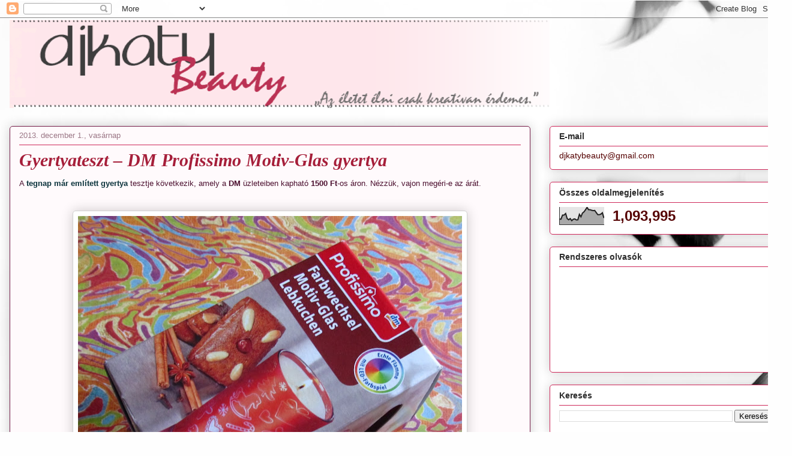

--- FILE ---
content_type: text/html; charset=UTF-8
request_url: https://djkatybeauty.blogspot.com/2013/12/gyertyateszt-dm-profissimo-motiv-glas.html
body_size: 24059
content:
<!DOCTYPE html>
<html class='v2' dir='ltr' lang='hu'>
<head>
<link href='https://www.blogger.com/static/v1/widgets/335934321-css_bundle_v2.css' rel='stylesheet' type='text/css'/>
<meta content='width=1100' name='viewport'/>
<meta content='text/html; charset=UTF-8' http-equiv='Content-Type'/>
<meta content='blogger' name='generator'/>
<link href='https://djkatybeauty.blogspot.com/favicon.ico' rel='icon' type='image/x-icon'/>
<link href='http://djkatybeauty.blogspot.com/2013/12/gyertyateszt-dm-profissimo-motiv-glas.html' rel='canonical'/>
<link rel="alternate" type="application/atom+xml" title="djkatybeauty - Atom" href="https://djkatybeauty.blogspot.com/feeds/posts/default" />
<link rel="alternate" type="application/rss+xml" title="djkatybeauty - RSS" href="https://djkatybeauty.blogspot.com/feeds/posts/default?alt=rss" />
<link rel="service.post" type="application/atom+xml" title="djkatybeauty - Atom" href="https://www.blogger.com/feeds/5497523898108512834/posts/default" />

<link rel="alternate" type="application/atom+xml" title="djkatybeauty - Atom" href="https://djkatybeauty.blogspot.com/feeds/4050038836223826511/comments/default" />
<!--Can't find substitution for tag [blog.ieCssRetrofitLinks]-->
<link href='https://blogger.googleusercontent.com/img/b/R29vZ2xl/AVvXsEhe7vzI3TuyRXT-lJBNRG6LRLT9SNt01chpcVWlSRhuSDqzMv39FeeYOp6lRTC9CYvdrJGu_5ISa0IKkQ6dIS9xKrdLCcH_WonLyPJc3CWLGqHTJfv-v5zQFduYzH_E25w6tiZD6Ttk2qs/s640/IMG_0001.JPG' rel='image_src'/>
<meta content='http://djkatybeauty.blogspot.com/2013/12/gyertyateszt-dm-profissimo-motiv-glas.html' property='og:url'/>
<meta content='Gyertyateszt – DM Profissimo Motiv-Glas gyertya' property='og:title'/>
<meta content=' A tegnap már említett gyertya  tesztje következik, amely a DM üzleteiben kapható 1500 Ft -os áron. Nézzük, vajon megéri-e az árát.       A ...' property='og:description'/>
<meta content='https://blogger.googleusercontent.com/img/b/R29vZ2xl/AVvXsEhe7vzI3TuyRXT-lJBNRG6LRLT9SNt01chpcVWlSRhuSDqzMv39FeeYOp6lRTC9CYvdrJGu_5ISa0IKkQ6dIS9xKrdLCcH_WonLyPJc3CWLGqHTJfv-v5zQFduYzH_E25w6tiZD6Ttk2qs/w1200-h630-p-k-no-nu/IMG_0001.JPG' property='og:image'/>
<title>djkatybeauty: Gyertyateszt &#8211; DM Profissimo Motiv-Glas gyertya</title>
<style id='page-skin-1' type='text/css'><!--
/*
-----------------------------------------------
Blogger Template Style
Name:     Awesome Inc.
Designer: Tina Chen
URL:      tinachen.org
----------------------------------------------- */
/* Content
----------------------------------------------- */
body {
font: normal normal 13px Arial, Tahoma, Helvetica, FreeSans, sans-serif;
color: #5e5e5e;
background: #fefefe url(//themes.googleusercontent.com/image?id=1g01fc2LbTlZyOBzkuBhbCA2BrNl9X_2yTlK73jf1GR00uN5w64PV_Lpd6Excd4ghc0AZ) no-repeat scroll top center /* Credit: digi_guru (http://www.istockphoto.com/googleimages.php?id=11100077&platform=blogger) */;
}
html body .content-outer {
min-width: 0;
max-width: 100%;
width: 100%;
}
a:link {
text-decoration: none;
color: #9b3fd9;
}
a:visited {
text-decoration: none;
color: #7421ad;
}
a:hover {
text-decoration: underline;
color: #9b3fd9;
}
.body-fauxcolumn-outer .cap-top {
position: absolute;
z-index: 1;
height: 276px;
width: 100%;
background: transparent none repeat-x scroll top left;
_background-image: none;
}
/* Columns
----------------------------------------------- */
.content-inner {
padding: 0;
}
.header-inner .section {
margin: 0 16px;
}
.tabs-inner .section {
margin: 0 16px;
}
.main-inner {
padding-top: 30px;
}
.main-inner .column-center-inner,
.main-inner .column-left-inner,
.main-inner .column-right-inner {
padding: 0 5px;
}
*+html body .main-inner .column-center-inner {
margin-top: -30px;
}
#layout .main-inner .column-center-inner {
margin-top: 0;
}
/* Header
----------------------------------------------- */
.header-outer {
margin: 0 0 0 0;
background: transparent none repeat scroll 0 0;
}
.Header h1 {
font: normal normal 48px Georgia, Utopia, 'Palatino Linotype', Palatino, serif;
color: #585858;
text-shadow: 0 0 -1px #000000;
}
.Header h1 a {
color: #585858;
}
.Header .description {
font: normal normal 20px Georgia, Utopia, 'Palatino Linotype', Palatino, serif;
color: #9c7887;
}
.header-inner .Header .titlewrapper,
.header-inner .Header .descriptionwrapper {
padding-left: 0;
padding-right: 0;
margin-bottom: 0;
}
.header-inner .Header .titlewrapper {
padding-top: 22px;
}
/* Tabs
----------------------------------------------- */
.tabs-outer {
overflow: hidden;
position: relative;
background: #ce9292 url(//www.blogblog.com/1kt/awesomeinc/tabs_gradient_light.png) repeat scroll 0 0;
}
#layout .tabs-outer {
overflow: visible;
}
.tabs-cap-top, .tabs-cap-bottom {
position: absolute;
width: 100%;
border-top: 1px solid #9c7887;
}
.tabs-cap-bottom {
bottom: 0;
}
.tabs-inner .widget li a {
display: inline-block;
margin: 0;
padding: .6em 1.5em;
font: normal normal 13px 'Trebuchet MS', Trebuchet, sans-serif;
color: #5e5e5e;
border-top: 1px solid #9c7887;
border-bottom: 1px solid #9c7887;
border-left: 1px solid #9c7887;
height: 16px;
line-height: 16px;
}
.tabs-inner .widget li:last-child a {
border-right: 1px solid #9c7887;
}
.tabs-inner .widget li.selected a, .tabs-inner .widget li a:hover {
background: #895c5c url(//www.blogblog.com/1kt/awesomeinc/tabs_gradient_light.png) repeat-x scroll 0 -100px;
color: #ffffff;
}
/* Headings
----------------------------------------------- */
h2 {
font: normal bold 14px Arial, Tahoma, Helvetica, FreeSans, sans-serif;
color: #2c2c2c;
}
/* Widgets
----------------------------------------------- */
.main-inner .section {
margin: 0 27px;
padding: 0;
}
.main-inner .column-left-outer,
.main-inner .column-right-outer {
margin-top: 0;
}
#layout .main-inner .column-left-outer,
#layout .main-inner .column-right-outer {
margin-top: 0;
}
.main-inner .column-left-inner,
.main-inner .column-right-inner {
background: transparent none repeat 0 0;
-moz-box-shadow: 0 0 0 rgba(0, 0, 0, .2);
-webkit-box-shadow: 0 0 0 rgba(0, 0, 0, .2);
-goog-ms-box-shadow: 0 0 0 rgba(0, 0, 0, .2);
box-shadow: 0 0 0 rgba(0, 0, 0, .2);
-moz-border-radius: 5px;
-webkit-border-radius: 5px;
-goog-ms-border-radius: 5px;
border-radius: 5px;
}
#layout .main-inner .column-left-inner,
#layout .main-inner .column-right-inner {
margin-top: 0;
}
.sidebar .widget {
font: normal normal 14px 'Trebuchet MS', Trebuchet, sans-serif;
color: #550202;
}
.sidebar .widget a:link {
color: #5c1d6c;
}
.sidebar .widget a:visited {
color: #8a1fa6;
}
.sidebar .widget a:hover {
color: #b83bd8;
}
.sidebar .widget h2 {
text-shadow: 0 0 -1px #000000;
}
.main-inner .widget {
background-color: #ffffff;
border: 1px solid #ce285a;
padding: 0 15px 15px;
margin: 20px -16px;
-moz-box-shadow: 0 0 20px rgba(0, 0, 0, .2);
-webkit-box-shadow: 0 0 20px rgba(0, 0, 0, .2);
-goog-ms-box-shadow: 0 0 20px rgba(0, 0, 0, .2);
box-shadow: 0 0 20px rgba(0, 0, 0, .2);
-moz-border-radius: 5px;
-webkit-border-radius: 5px;
-goog-ms-border-radius: 5px;
border-radius: 5px;
}
.main-inner .widget h2 {
margin: 0 -0;
padding: .6em 0 .5em;
border-bottom: 1px solid transparent;
}
.footer-inner .widget h2 {
padding: 0 0 .4em;
border-bottom: 1px solid transparent;
}
.main-inner .widget h2 + div, .footer-inner .widget h2 + div {
border-top: 1px solid #ce285a;
padding-top: 8px;
}
.main-inner .widget .widget-content {
margin: 0 -0;
padding: 7px 0 0;
}
.main-inner .widget ul, .main-inner .widget #ArchiveList ul.flat {
margin: -8px -15px 0;
padding: 0;
list-style: none;
}
.main-inner .widget #ArchiveList {
margin: -8px 0 0;
}
.main-inner .widget ul li, .main-inner .widget #ArchiveList ul.flat li {
padding: .5em 15px;
text-indent: 0;
color: #787878;
border-top: 0 solid #ce285a;
border-bottom: 1px solid transparent;
}
.main-inner .widget #ArchiveList ul li {
padding-top: .25em;
padding-bottom: .25em;
}
.main-inner .widget ul li:first-child, .main-inner .widget #ArchiveList ul.flat li:first-child {
border-top: none;
}
.main-inner .widget ul li:last-child, .main-inner .widget #ArchiveList ul.flat li:last-child {
border-bottom: none;
}
.post-body {
position: relative;
}
.main-inner .widget .post-body ul {
padding: 0 2.5em;
margin: .5em 0;
list-style: disc;
}
.main-inner .widget .post-body ul li {
padding: 0.25em 0;
margin-bottom: .25em;
color: #5e5e5e;
border: none;
}
.footer-inner .widget ul {
padding: 0;
list-style: none;
}
.widget .zippy {
color: #787878;
}
/* Posts
----------------------------------------------- */
body .main-inner .Blog {
padding: 0;
margin-bottom: 1em;
background-color: transparent;
border: none;
-moz-box-shadow: 0 0 0 rgba(0, 0, 0, 0);
-webkit-box-shadow: 0 0 0 rgba(0, 0, 0, 0);
-goog-ms-box-shadow: 0 0 0 rgba(0, 0, 0, 0);
box-shadow: 0 0 0 rgba(0, 0, 0, 0);
}
.main-inner .section:last-child .Blog:last-child {
padding: 0;
margin-bottom: 1em;
}
.main-inner .widget h2.date-header {
margin: 0 -15px 1px;
padding: 0 0 0 0;
font: normal normal 13px Arial, Tahoma, Helvetica, FreeSans, sans-serif;
color: #9c7887;
background: transparent none no-repeat scroll top left;
border-top: 0 solid #741b47;
border-bottom: 1px solid transparent;
-moz-border-radius-topleft: 0;
-moz-border-radius-topright: 0;
-webkit-border-top-left-radius: 0;
-webkit-border-top-right-radius: 0;
border-top-left-radius: 0;
border-top-right-radius: 0;
position: static;
bottom: 100%;
right: 15px;
text-shadow: 0 0 -1px #000000;
}
.main-inner .widget h2.date-header span {
font: normal normal 13px Arial, Tahoma, Helvetica, FreeSans, sans-serif;
display: block;
padding: .5em 15px;
border-left: 0 solid #741b47;
border-right: 0 solid #741b47;
}
.date-outer {
position: relative;
margin: 30px 0 20px;
padding: 0 15px;
background-color: #fffafc;
border: 1px solid #741b47;
-moz-box-shadow: 0 0 20px rgba(0, 0, 0, .2);
-webkit-box-shadow: 0 0 20px rgba(0, 0, 0, .2);
-goog-ms-box-shadow: 0 0 20px rgba(0, 0, 0, .2);
box-shadow: 0 0 20px rgba(0, 0, 0, .2);
-moz-border-radius: 5px;
-webkit-border-radius: 5px;
-goog-ms-border-radius: 5px;
border-radius: 5px;
}
.date-outer:first-child {
margin-top: 0;
}
.date-outer:last-child {
margin-bottom: 20px;
-moz-border-radius-bottomleft: 5px;
-moz-border-radius-bottomright: 5px;
-webkit-border-bottom-left-radius: 5px;
-webkit-border-bottom-right-radius: 5px;
-goog-ms-border-bottom-left-radius: 5px;
-goog-ms-border-bottom-right-radius: 5px;
border-bottom-left-radius: 5px;
border-bottom-right-radius: 5px;
}
.date-posts {
margin: 0 -0;
padding: 0 0;
clear: both;
}
.post-outer, .inline-ad {
border-top: 1px solid #741b47;
margin: 0 -0;
padding: 15px 0;
}
.post-outer {
padding-bottom: 10px;
}
.post-outer:first-child {
padding-top: 0;
border-top: none;
}
.post-outer:last-child, .inline-ad:last-child {
border-bottom: none;
}
.post-body {
position: relative;
}
.post-body img {
padding: 8px;
background: #ffffff;
border: 1px solid #d1d1d1;
-moz-box-shadow: 0 0 20px rgba(0, 0, 0, .2);
-webkit-box-shadow: 0 0 20px rgba(0, 0, 0, .2);
box-shadow: 0 0 20px rgba(0, 0, 0, .2);
-moz-border-radius: 5px;
-webkit-border-radius: 5px;
border-radius: 5px;
}
h3.post-title, h4 {
font: italic bold 30px Georgia, Utopia, 'Palatino Linotype', Palatino, serif;
color: #a61f3a;
}
h3.post-title a {
font: italic bold 30px Georgia, Utopia, 'Palatino Linotype', Palatino, serif;
color: #a61f3a;
}
h3.post-title a:hover {
color: #9b3fd9;
text-decoration: underline;
}
.post-header {
margin: 0 0 1em;
}
.post-body {
line-height: 1.4;
}
.post-outer h2 {
color: #5e5e5e;
}
.post-footer {
margin: 1.5em 0 0;
}
#blog-pager {
padding: 15px;
font-size: 120%;
background-color: #fffafc;
border: 1px solid #ce285a;
-moz-box-shadow: 0 0 20px rgba(0, 0, 0, .2);
-webkit-box-shadow: 0 0 20px rgba(0, 0, 0, .2);
-goog-ms-box-shadow: 0 0 20px rgba(0, 0, 0, .2);
box-shadow: 0 0 20px rgba(0, 0, 0, .2);
-moz-border-radius: 5px;
-webkit-border-radius: 5px;
-goog-ms-border-radius: 5px;
border-radius: 5px;
-moz-border-radius-topleft: 5px;
-moz-border-radius-topright: 5px;
-webkit-border-top-left-radius: 5px;
-webkit-border-top-right-radius: 5px;
-goog-ms-border-top-left-radius: 5px;
-goog-ms-border-top-right-radius: 5px;
border-top-left-radius: 5px;
border-top-right-radius-topright: 5px;
margin-top: 1em;
}
.blog-feeds, .post-feeds {
margin: 1em 0;
text-align: center;
color: #585858;
}
.blog-feeds a, .post-feeds a {
color: #b83bd8;
}
.blog-feeds a:visited, .post-feeds a:visited {
color: #8a1fa6;
}
.blog-feeds a:hover, .post-feeds a:hover {
color: #b83bd8;
}
.post-outer .comments {
margin-top: 2em;
}
/* Comments
----------------------------------------------- */
.comments .comments-content .icon.blog-author {
background-repeat: no-repeat;
background-image: url([data-uri]);
}
.comments .comments-content .loadmore a {
border-top: 1px solid #9c7887;
border-bottom: 1px solid #9c7887;
}
.comments .continue {
border-top: 2px solid #9c7887;
}
/* Footer
----------------------------------------------- */
.footer-outer {
margin: -20px 0 -1px;
padding: 20px 0 0;
color: #585858;
overflow: hidden;
}
.footer-fauxborder-left {
border-top: 1px solid #ce285a;
background: #fffafc none repeat scroll 0 0;
-moz-box-shadow: 0 0 20px rgba(0, 0, 0, .2);
-webkit-box-shadow: 0 0 20px rgba(0, 0, 0, .2);
-goog-ms-box-shadow: 0 0 20px rgba(0, 0, 0, .2);
box-shadow: 0 0 20px rgba(0, 0, 0, .2);
margin: 0 -20px;
}
/* Mobile
----------------------------------------------- */
body.mobile {
background-size: auto;
}
.mobile .body-fauxcolumn-outer {
background: transparent none repeat scroll top left;
}
*+html body.mobile .main-inner .column-center-inner {
margin-top: 0;
}
.mobile .main-inner .widget {
padding: 0 0 15px;
}
.mobile .main-inner .widget h2 + div,
.mobile .footer-inner .widget h2 + div {
border-top: none;
padding-top: 0;
}
.mobile .footer-inner .widget h2 {
padding: 0.5em 0;
border-bottom: none;
}
.mobile .main-inner .widget .widget-content {
margin: 0;
padding: 7px 0 0;
}
.mobile .main-inner .widget ul,
.mobile .main-inner .widget #ArchiveList ul.flat {
margin: 0 -15px 0;
}
.mobile .main-inner .widget h2.date-header {
right: 0;
}
.mobile .date-header span {
padding: 0.4em 0;
}
.mobile .date-outer:first-child {
margin-bottom: 0;
border: 1px solid #741b47;
-moz-border-radius-topleft: 5px;
-moz-border-radius-topright: 5px;
-webkit-border-top-left-radius: 5px;
-webkit-border-top-right-radius: 5px;
-goog-ms-border-top-left-radius: 5px;
-goog-ms-border-top-right-radius: 5px;
border-top-left-radius: 5px;
border-top-right-radius: 5px;
}
.mobile .date-outer {
border-color: #741b47;
border-width: 0 1px 1px;
}
.mobile .date-outer:last-child {
margin-bottom: 0;
}
.mobile .main-inner {
padding: 0;
}
.mobile .header-inner .section {
margin: 0;
}
.mobile .post-outer, .mobile .inline-ad {
padding: 5px 0;
}
.mobile .tabs-inner .section {
margin: 0 10px;
}
.mobile .main-inner .widget h2 {
margin: 0;
padding: 0;
}
.mobile .main-inner .widget h2.date-header span {
padding: 0;
}
.mobile .main-inner .widget .widget-content {
margin: 0;
padding: 7px 0 0;
}
.mobile #blog-pager {
border: 1px solid transparent;
background: #fffafc none repeat scroll 0 0;
}
.mobile .main-inner .column-left-inner,
.mobile .main-inner .column-right-inner {
background: transparent none repeat 0 0;
-moz-box-shadow: none;
-webkit-box-shadow: none;
-goog-ms-box-shadow: none;
box-shadow: none;
}
.mobile .date-posts {
margin: 0;
padding: 0;
}
.mobile .footer-fauxborder-left {
margin: 0;
border-top: inherit;
}
.mobile .main-inner .section:last-child .Blog:last-child {
margin-bottom: 0;
}
.mobile-index-contents {
color: #5e5e5e;
}
.mobile .mobile-link-button {
background: #9b3fd9 url(//www.blogblog.com/1kt/awesomeinc/tabs_gradient_light.png) repeat scroll 0 0;
}
.mobile-link-button a:link, .mobile-link-button a:visited {
color: #ffffff;
}
.mobile .tabs-inner .PageList .widget-content {
background: transparent;
border-top: 1px solid;
border-color: #9c7887;
color: #5e5e5e;
}
.mobile .tabs-inner .PageList .widget-content .pagelist-arrow {
border-left: 1px solid #9c7887;
}

--></style>
<style id='template-skin-1' type='text/css'><!--
body {
min-width: 1320px;
}
.content-outer, .content-fauxcolumn-outer, .region-inner {
min-width: 1320px;
max-width: 1320px;
_width: 1320px;
}
.main-inner .columns {
padding-left: 0;
padding-right: 420px;
}
.main-inner .fauxcolumn-center-outer {
left: 0;
right: 420px;
/* IE6 does not respect left and right together */
_width: expression(this.parentNode.offsetWidth -
parseInt("0") -
parseInt("420px") + 'px');
}
.main-inner .fauxcolumn-left-outer {
width: 0;
}
.main-inner .fauxcolumn-right-outer {
width: 420px;
}
.main-inner .column-left-outer {
width: 0;
right: 100%;
margin-left: -0;
}
.main-inner .column-right-outer {
width: 420px;
margin-right: -420px;
}
#layout {
min-width: 0;
}
#layout .content-outer {
min-width: 0;
width: 800px;
}
#layout .region-inner {
min-width: 0;
width: auto;
}
body#layout div.add_widget {
padding: 8px;
}
body#layout div.add_widget a {
margin-left: 32px;
}
--></style>
<style>
    body {background-image:url(\/\/themes.googleusercontent.com\/image?id=1g01fc2LbTlZyOBzkuBhbCA2BrNl9X_2yTlK73jf1GR00uN5w64PV_Lpd6Excd4ghc0AZ);}
    
@media (max-width: 200px) { body {background-image:url(\/\/themes.googleusercontent.com\/image?id=1g01fc2LbTlZyOBzkuBhbCA2BrNl9X_2yTlK73jf1GR00uN5w64PV_Lpd6Excd4ghc0AZ&options=w200);}}
@media (max-width: 400px) and (min-width: 201px) { body {background-image:url(\/\/themes.googleusercontent.com\/image?id=1g01fc2LbTlZyOBzkuBhbCA2BrNl9X_2yTlK73jf1GR00uN5w64PV_Lpd6Excd4ghc0AZ&options=w400);}}
@media (max-width: 800px) and (min-width: 401px) { body {background-image:url(\/\/themes.googleusercontent.com\/image?id=1g01fc2LbTlZyOBzkuBhbCA2BrNl9X_2yTlK73jf1GR00uN5w64PV_Lpd6Excd4ghc0AZ&options=w800);}}
@media (max-width: 1200px) and (min-width: 801px) { body {background-image:url(\/\/themes.googleusercontent.com\/image?id=1g01fc2LbTlZyOBzkuBhbCA2BrNl9X_2yTlK73jf1GR00uN5w64PV_Lpd6Excd4ghc0AZ&options=w1200);}}
/* Last tag covers anything over one higher than the previous max-size cap. */
@media (min-width: 1201px) { body {background-image:url(\/\/themes.googleusercontent.com\/image?id=1g01fc2LbTlZyOBzkuBhbCA2BrNl9X_2yTlK73jf1GR00uN5w64PV_Lpd6Excd4ghc0AZ&options=w1600);}}
  </style>
<link href='https://www.blogger.com/dyn-css/authorization.css?targetBlogID=5497523898108512834&amp;zx=219d5080-2060-49c6-a428-aa16c463bf63' media='none' onload='if(media!=&#39;all&#39;)media=&#39;all&#39;' rel='stylesheet'/><noscript><link href='https://www.blogger.com/dyn-css/authorization.css?targetBlogID=5497523898108512834&amp;zx=219d5080-2060-49c6-a428-aa16c463bf63' rel='stylesheet'/></noscript>
<meta name='google-adsense-platform-account' content='ca-host-pub-1556223355139109'/>
<meta name='google-adsense-platform-domain' content='blogspot.com'/>

</head>
<body class='loading variant-renewable'>
<div class='navbar section' id='navbar' name='Navbar'><div class='widget Navbar' data-version='1' id='Navbar1'><script type="text/javascript">
    function setAttributeOnload(object, attribute, val) {
      if(window.addEventListener) {
        window.addEventListener('load',
          function(){ object[attribute] = val; }, false);
      } else {
        window.attachEvent('onload', function(){ object[attribute] = val; });
      }
    }
  </script>
<div id="navbar-iframe-container"></div>
<script type="text/javascript" src="https://apis.google.com/js/platform.js"></script>
<script type="text/javascript">
      gapi.load("gapi.iframes:gapi.iframes.style.bubble", function() {
        if (gapi.iframes && gapi.iframes.getContext) {
          gapi.iframes.getContext().openChild({
              url: 'https://www.blogger.com/navbar/5497523898108512834?po\x3d4050038836223826511\x26origin\x3dhttps://djkatybeauty.blogspot.com',
              where: document.getElementById("navbar-iframe-container"),
              id: "navbar-iframe"
          });
        }
      });
    </script><script type="text/javascript">
(function() {
var script = document.createElement('script');
script.type = 'text/javascript';
script.src = '//pagead2.googlesyndication.com/pagead/js/google_top_exp.js';
var head = document.getElementsByTagName('head')[0];
if (head) {
head.appendChild(script);
}})();
</script>
</div></div>
<div class='body-fauxcolumns'>
<div class='fauxcolumn-outer body-fauxcolumn-outer'>
<div class='cap-top'>
<div class='cap-left'></div>
<div class='cap-right'></div>
</div>
<div class='fauxborder-left'>
<div class='fauxborder-right'></div>
<div class='fauxcolumn-inner'>
</div>
</div>
<div class='cap-bottom'>
<div class='cap-left'></div>
<div class='cap-right'></div>
</div>
</div>
</div>
<div class='content'>
<div class='content-fauxcolumns'>
<div class='fauxcolumn-outer content-fauxcolumn-outer'>
<div class='cap-top'>
<div class='cap-left'></div>
<div class='cap-right'></div>
</div>
<div class='fauxborder-left'>
<div class='fauxborder-right'></div>
<div class='fauxcolumn-inner'>
</div>
</div>
<div class='cap-bottom'>
<div class='cap-left'></div>
<div class='cap-right'></div>
</div>
</div>
</div>
<div class='content-outer'>
<div class='content-cap-top cap-top'>
<div class='cap-left'></div>
<div class='cap-right'></div>
</div>
<div class='fauxborder-left content-fauxborder-left'>
<div class='fauxborder-right content-fauxborder-right'></div>
<div class='content-inner'>
<header>
<div class='header-outer'>
<div class='header-cap-top cap-top'>
<div class='cap-left'></div>
<div class='cap-right'></div>
</div>
<div class='fauxborder-left header-fauxborder-left'>
<div class='fauxborder-right header-fauxborder-right'></div>
<div class='region-inner header-inner'>
<div class='header section' id='header' name='Fejléc'><div class='widget Header' data-version='1' id='Header1'>
<div id='header-inner'>
<a href='https://djkatybeauty.blogspot.com/' style='display: block'>
<img alt='djkatybeauty' height='150px; ' id='Header1_headerimg' src='https://blogger.googleusercontent.com/img/b/R29vZ2xl/AVvXsEiJtzZWyOURIR113RlGQvqgzfksJ25MvbYW-t7N4UbEVObSkbF28806lRF93yp6vUtZGFeCQODdABW_e8cxpM2T6dgYI6_JbDyxbtpq7p3EP9S6NqC6bWEQmYk0hBAvTofBu0Q9_MVjRhM/s1600/Fejl%25C3%25A9c_20140713_resized.png' style='display: block' width='900px; '/>
</a>
</div>
</div></div>
</div>
</div>
<div class='header-cap-bottom cap-bottom'>
<div class='cap-left'></div>
<div class='cap-right'></div>
</div>
</div>
</header>
<div class='tabs-outer'>
<div class='tabs-cap-top cap-top'>
<div class='cap-left'></div>
<div class='cap-right'></div>
</div>
<div class='fauxborder-left tabs-fauxborder-left'>
<div class='fauxborder-right tabs-fauxborder-right'></div>
<div class='region-inner tabs-inner'>
<div class='tabs no-items section' id='crosscol' name='Oszlopokon keresztül ívelő szakasz'></div>
<div class='tabs no-items section' id='crosscol-overflow' name='Cross-Column 2'></div>
</div>
</div>
<div class='tabs-cap-bottom cap-bottom'>
<div class='cap-left'></div>
<div class='cap-right'></div>
</div>
</div>
<div class='main-outer'>
<div class='main-cap-top cap-top'>
<div class='cap-left'></div>
<div class='cap-right'></div>
</div>
<div class='fauxborder-left main-fauxborder-left'>
<div class='fauxborder-right main-fauxborder-right'></div>
<div class='region-inner main-inner'>
<div class='columns fauxcolumns'>
<div class='fauxcolumn-outer fauxcolumn-center-outer'>
<div class='cap-top'>
<div class='cap-left'></div>
<div class='cap-right'></div>
</div>
<div class='fauxborder-left'>
<div class='fauxborder-right'></div>
<div class='fauxcolumn-inner'>
</div>
</div>
<div class='cap-bottom'>
<div class='cap-left'></div>
<div class='cap-right'></div>
</div>
</div>
<div class='fauxcolumn-outer fauxcolumn-left-outer'>
<div class='cap-top'>
<div class='cap-left'></div>
<div class='cap-right'></div>
</div>
<div class='fauxborder-left'>
<div class='fauxborder-right'></div>
<div class='fauxcolumn-inner'>
</div>
</div>
<div class='cap-bottom'>
<div class='cap-left'></div>
<div class='cap-right'></div>
</div>
</div>
<div class='fauxcolumn-outer fauxcolumn-right-outer'>
<div class='cap-top'>
<div class='cap-left'></div>
<div class='cap-right'></div>
</div>
<div class='fauxborder-left'>
<div class='fauxborder-right'></div>
<div class='fauxcolumn-inner'>
</div>
</div>
<div class='cap-bottom'>
<div class='cap-left'></div>
<div class='cap-right'></div>
</div>
</div>
<!-- corrects IE6 width calculation -->
<div class='columns-inner'>
<div class='column-center-outer'>
<div class='column-center-inner'>
<div class='main section' id='main' name='Elsődleges'><div class='widget Blog' data-version='1' id='Blog1'>
<div class='blog-posts hfeed'>

          <div class="date-outer">
        
<h2 class='date-header'><span>2013. december 1., vasárnap</span></h2>

          <div class="date-posts">
        
<div class='post-outer'>
<div class='post hentry uncustomized-post-template' itemprop='blogPost' itemscope='itemscope' itemtype='http://schema.org/BlogPosting'>
<meta content='https://blogger.googleusercontent.com/img/b/R29vZ2xl/AVvXsEhe7vzI3TuyRXT-lJBNRG6LRLT9SNt01chpcVWlSRhuSDqzMv39FeeYOp6lRTC9CYvdrJGu_5ISa0IKkQ6dIS9xKrdLCcH_WonLyPJc3CWLGqHTJfv-v5zQFduYzH_E25w6tiZD6Ttk2qs/s640/IMG_0001.JPG' itemprop='image_url'/>
<meta content='5497523898108512834' itemprop='blogId'/>
<meta content='4050038836223826511' itemprop='postId'/>
<a name='4050038836223826511'></a>
<h3 class='post-title entry-title' itemprop='name'>
Gyertyateszt &#8211; DM Profissimo Motiv-Glas gyertya
</h3>
<div class='post-header'>
<div class='post-header-line-1'></div>
</div>
<div class='post-body entry-content' id='post-body-4050038836223826511' itemprop='description articleBody'>
<div dir="ltr" style="text-align: left;" trbidi="on">
<span style="font-family: Trebuchet MS, sans-serif;"><span style="color: #4c1130;">A </span><b><a href="http://djkatybeauty.blogspot.hu/2013/11/karacsonyi-ajandekotletek-1-kor.html"><span style="color: #0c343d;">tegnap már említett gyertya</span></a></b><span style="color: #4c1130;"> tesztje következik, amely a <b>DM </b>üzleteiben kapható </span><b style="color: #4c1130;">1500 Ft</b><span style="color: #4c1130;">-os áron. Nézzük, vajon megéri-e az árát.</span></span><br />
<span style="color: #4c1130; font-family: Trebuchet MS, sans-serif;"><br /></span>
<br />
<div class="separator" style="clear: both; text-align: center;">
<a href="https://blogger.googleusercontent.com/img/b/R29vZ2xl/AVvXsEhe7vzI3TuyRXT-lJBNRG6LRLT9SNt01chpcVWlSRhuSDqzMv39FeeYOp6lRTC9CYvdrJGu_5ISa0IKkQ6dIS9xKrdLCcH_WonLyPJc3CWLGqHTJfv-v5zQFduYzH_E25w6tiZD6Ttk2qs/s1600/IMG_0001.JPG" imageanchor="1" style="margin-left: 1em; margin-right: 1em;"><span style="color: #4c1130; font-family: Trebuchet MS, sans-serif;"><img border="0" height="604" src="https://blogger.googleusercontent.com/img/b/R29vZ2xl/AVvXsEhe7vzI3TuyRXT-lJBNRG6LRLT9SNt01chpcVWlSRhuSDqzMv39FeeYOp6lRTC9CYvdrJGu_5ISa0IKkQ6dIS9xKrdLCcH_WonLyPJc3CWLGqHTJfv-v5zQFduYzH_E25w6tiZD6Ttk2qs/s640/IMG_0001.JPG" width="640" /></span></a></div>
<br />
<span style="color: #4c1130; font-family: Trebuchet MS, sans-serif;">A papírdobozon egészen mutatósnak tűnik, és megbújik rajta egy rejtélyes szivárványos kör is: ez a gyertya ugyanis a leírás szerint LED-del működik, és égés közben különböző színekben pompázik, így biztosítva igazán egyedi élményt.</span><br />
<span style="color: #4c1130; font-family: Trebuchet MS, sans-serif;"><br /></span>
<br />
<div class="separator" style="clear: both; text-align: center;">
<a href="https://blogger.googleusercontent.com/img/b/R29vZ2xl/AVvXsEiZ-G8_JvvzRmzB5_lkN6CULee0p_X016gE1CPEK8ELG-WEBhB5ZBo7_NBJZleaSj9Nhel9BO3No7ZjhbR2hCryej0U1vdWGnSGGtEZncFZpG8bgsJuvYYSAkVMcDpIXVhczrWVGXUNuZs/s1600/IMG_0004.JPG" imageanchor="1" style="margin-left: 1em; margin-right: 1em;"><span style="color: #4c1130; font-family: Trebuchet MS, sans-serif;"><img border="0" height="514" src="https://blogger.googleusercontent.com/img/b/R29vZ2xl/AVvXsEiZ-G8_JvvzRmzB5_lkN6CULee0p_X016gE1CPEK8ELG-WEBhB5ZBo7_NBJZleaSj9Nhel9BO3No7ZjhbR2hCryej0U1vdWGnSGGtEZncFZpG8bgsJuvYYSAkVMcDpIXVhczrWVGXUNuZs/s640/IMG_0004.JPG" width="640" /></span></a></div>
<br />
<span style="color: #4c1130; font-family: Trebuchet MS, sans-serif;">Sajnos a dobozban váró gyertya látványa nem azonos a képen látottal: a zsugorfólia eléggé gyenge minőségű, néhol meggyűrődött, és az illesztés is erőteljesen látszik.</span><br />
<span style="color: #4c1130; font-family: Trebuchet MS, sans-serif;"><br /></span>
<br />
<div class="separator" style="clear: both; text-align: center;">
<a href="https://blogger.googleusercontent.com/img/b/R29vZ2xl/AVvXsEjR35o5H1WIJ1yrdD8USZ9hWuUouoYCVcqlzfUrr4xdUx9dx5m-qatzMDStMNvbWTlgNH9B9N9iZjLyFXR8GyB44NIvfGHy41GsjNMZ-D1hHdCbRdRxnttYOSqkdYSvVipwrJxvkkfGZaQ/s1600/IMG_0005.JPG" imageanchor="1" style="margin-left: 1em; margin-right: 1em;"><span style="color: #4c1130; font-family: Trebuchet MS, sans-serif;"><img border="0" height="640" src="https://blogger.googleusercontent.com/img/b/R29vZ2xl/AVvXsEjR35o5H1WIJ1yrdD8USZ9hWuUouoYCVcqlzfUrr4xdUx9dx5m-qatzMDStMNvbWTlgNH9B9N9iZjLyFXR8GyB44NIvfGHy41GsjNMZ-D1hHdCbRdRxnttYOSqkdYSvVipwrJxvkkfGZaQ/s640/IMG_0005.JPG" width="630" /></span></a></div>
<span style="color: #4c1130; font-family: Trebuchet MS, sans-serif;"><br /></span>
<span style="color: #4c1130; font-family: Trebuchet MS, sans-serif;">Maga a gyertya totálisan egyszerű fehér viasz, ami nem is lenne gond, hiszen a színjátszás a megolvadt, áttetszővé váló gyertyában érvényesülhet a leginkább.</span><br />
<span style="color: #4c1130; font-family: Trebuchet MS, sans-serif;"><br /></span>
<br />
<div class="separator" style="clear: both; text-align: center;">
<a href="https://blogger.googleusercontent.com/img/b/R29vZ2xl/AVvXsEh_e_lwWaqdM44gDTpDK1vMdBKP91NZ13l6rUBr4Df4j5DhcbqdFIFPRs01VcVBjQq_94JQhLn9kqG1R-YhCJ0NGJgUp1z2x_7PcpKsjQN9xKISV9Ph3a5wNFKZ5SUnTrFbv2scqiE0Yt4/s1600/IMG_0052.JPG" imageanchor="1" style="margin-left: 1em; margin-right: 1em;"><span style="color: #4c1130; font-family: Trebuchet MS, sans-serif;"><img border="0" height="640" src="https://blogger.googleusercontent.com/img/b/R29vZ2xl/AVvXsEh_e_lwWaqdM44gDTpDK1vMdBKP91NZ13l6rUBr4Df4j5DhcbqdFIFPRs01VcVBjQq_94JQhLn9kqG1R-YhCJ0NGJgUp1z2x_7PcpKsjQN9xKISV9Ph3a5wNFKZ5SUnTrFbv2scqiE0Yt4/s640/IMG_0052.JPG" width="460" /></span></a></div>
<span style="color: #4c1130; font-family: Trebuchet MS, sans-serif;"><br /></span>
<span style="color: #4c1130; font-family: Trebuchet MS, sans-serif;">Égés közben a fenti látványt nyújtja a gyertya, ami már nem rossz, hiszen ahogy a fóliát átvilágítja a gyertya meleg fénye, jóval előnyösebb képet mutat mind a minta, mind a viasz színe.</span><br />
<span style="color: #4c1130; font-family: Trebuchet MS, sans-serif;"><br /></span>
<span style="color: #4c1130; font-family: Trebuchet MS, sans-serif;">A beígért <b>LED-hatás </b>azonban elég érdekesen alakul. A leírás semmit nem közöl arról, hogy be kellene kapcsolni, és nem is találtam erre alkalmas részt a gyertyán sehol. Arra gondolnék, hogy használat közben a hőtől kapcsol be a lámpa, ám az első használat során ez nem történt meg, a második használatnál pedig kb. 15 mp-ig tartott, amikor felemeltem, hogy másik helyiségbe vigyem át. (Azóta hiába emelgetem, nem ismétlődött meg a dolog.) Előfordulhat, hogy az üzletben való tárolás idején lemerült az elem, ebben az esetben viszont kiábrándító, hogy a működtető szerkezet miatt az utolsó három centiméternyi viaszt már nem égethetem el. Amennyiben a további használat során sikerül ismét előcsalni a szivárványt, lefényképezem majd, addig pedig higgyétek el, hogy piros, kék és zöld szín váltakozik benne.</span><br />
<span style="color: #4c1130; font-family: Trebuchet MS, sans-serif;"><br /></span>
<span style="color: #4c1130; font-family: Trebuchet MS, sans-serif;"><b>Az illatával viszont semmi probléma:</b> csodás sütiillat terjengett először csak a szobában, majd kb. másfél órányi égés után már az egész lakásban. Egy idő után el is fújtam, mert már túl erős volt, és még másnap reggel is maradt az illatból a nappaliban, a fő helyén.</span><br />
<span style="color: #4c1130; font-family: Trebuchet MS, sans-serif;"><br /></span>
<span style="color: #4c1130; font-family: Trebuchet MS, sans-serif;">Mivel rátaláltam egy másik, kolléganőmtől kapott gyertyára, ami szintén LED-es, meggyújtottam azt is, és egyből világítani kezdett. Konklúzió: hibás elektronikájú DM-darabot fogtam ki. Kis ízelítő:</span><br />
<span style="color: #4c1130; font-family: Trebuchet MS, sans-serif;"><br /></span>
<br />
<div class="separator" style="clear: both; text-align: center;">
<iframe allowfullscreen="allowfullscreen" class="b-hbp-video b-uploaded" frameborder="0" height="266" id="BLOGGER-video-3e9d40d9e17db04d-12359" mozallowfullscreen="mozallowfullscreen" src="https://www.blogger.com/video.g?token=AD6v5dzgylKKXAi-VuPngKmME68Q2zeaBaRlzKaa8gTjdR8U7tPxBt1PbsQ1bXz6vX4RZz5T5cZhTdCkyn4cgUIQeVymIf6YVyo0KS9354PCsCEkmkCILVgwuX8lX5qmzXDDnXZvZmKH" webkitallowfullscreen="webkitallowfullscreen" width="320"></iframe></div>
<span style="color: #4c1130; font-family: Trebuchet MS, sans-serif;"><br /></span>
<span style="color: #4c1130; font-family: Trebuchet MS, sans-serif;">Ti próbáltatok már DM saját márkás illatgyertyát?</span></div>
<div style='clear: both;'></div>
</div>
<div class='post-footer'>
<div class='post-footer-line post-footer-line-1'>
<span class='post-author vcard'>
Bejegyezte:
<span class='fn' itemprop='author' itemscope='itemscope' itemtype='http://schema.org/Person'>
<meta content='https://www.blogger.com/profile/05482700874577598871' itemprop='url'/>
<a class='g-profile' href='https://www.blogger.com/profile/05482700874577598871' rel='author' title='author profile'>
<span itemprop='name'>djkaty</span>
</a>
</span>
</span>
<span class='post-timestamp'>
dátum:
<meta content='http://djkatybeauty.blogspot.com/2013/12/gyertyateszt-dm-profissimo-motiv-glas.html' itemprop='url'/>
<a class='timestamp-link' href='https://djkatybeauty.blogspot.com/2013/12/gyertyateszt-dm-profissimo-motiv-glas.html' rel='bookmark' title='permanent link'><abbr class='published' itemprop='datePublished' title='2013-12-01T08:17:00+01:00'>8:17</abbr></a>
</span>
<span class='post-comment-link'>
</span>
<span class='post-icons'>
<span class='item-action'>
<a href='https://www.blogger.com/email-post/5497523898108512834/4050038836223826511' title='Bejegyzés küldése e-mailben'>
<img alt='' class='icon-action' height='13' src='https://resources.blogblog.com/img/icon18_email.gif' width='18'/>
</a>
</span>
<span class='item-control blog-admin pid-410568723'>
<a href='https://www.blogger.com/post-edit.g?blogID=5497523898108512834&postID=4050038836223826511&from=pencil' title='Bejegyzés szerkesztése'>
<img alt='' class='icon-action' height='18' src='https://resources.blogblog.com/img/icon18_edit_allbkg.gif' width='18'/>
</a>
</span>
</span>
<div class='post-share-buttons goog-inline-block'>
<a class='goog-inline-block share-button sb-email' href='https://www.blogger.com/share-post.g?blogID=5497523898108512834&postID=4050038836223826511&target=email' target='_blank' title='Küldés e-mailben'><span class='share-button-link-text'>Küldés e-mailben</span></a><a class='goog-inline-block share-button sb-blog' href='https://www.blogger.com/share-post.g?blogID=5497523898108512834&postID=4050038836223826511&target=blog' onclick='window.open(this.href, "_blank", "height=270,width=475"); return false;' target='_blank' title='BlogThis!'><span class='share-button-link-text'>BlogThis!</span></a><a class='goog-inline-block share-button sb-twitter' href='https://www.blogger.com/share-post.g?blogID=5497523898108512834&postID=4050038836223826511&target=twitter' target='_blank' title='Megosztás az X-en'><span class='share-button-link-text'>Megosztás az X-en</span></a><a class='goog-inline-block share-button sb-facebook' href='https://www.blogger.com/share-post.g?blogID=5497523898108512834&postID=4050038836223826511&target=facebook' onclick='window.open(this.href, "_blank", "height=430,width=640"); return false;' target='_blank' title='Megosztás a Facebookon'><span class='share-button-link-text'>Megosztás a Facebookon</span></a><a class='goog-inline-block share-button sb-pinterest' href='https://www.blogger.com/share-post.g?blogID=5497523898108512834&postID=4050038836223826511&target=pinterest' target='_blank' title='Megosztás a Pinteresten'><span class='share-button-link-text'>Megosztás a Pinteresten</span></a>
</div>
</div>
<div class='post-footer-line post-footer-line-2'>
<span class='post-labels'>
Címkék:
<a href='https://djkatybeauty.blogspot.com/search/label/DM' rel='tag'>DM</a>,
<a href='https://djkatybeauty.blogspot.com/search/label/Gyertya' rel='tag'>Gyertya</a>,
<a href='https://djkatybeauty.blogspot.com/search/label/Illatgyertya' rel='tag'>Illatgyertya</a>,
<a href='https://djkatybeauty.blogspot.com/search/label/Motiv-Glas' rel='tag'>Motiv-Glas</a>,
<a href='https://djkatybeauty.blogspot.com/search/label/Profissimo' rel='tag'>Profissimo</a>
</span>
</div>
<div class='post-footer-line post-footer-line-3'>
<span class='post-location'>
</span>
</div>
</div>
</div>
<div class='comments' id='comments'>
<a name='comments'></a>
<h4>11 megjegyzés:</h4>
<div class='comments-content'>
<script async='async' src='' type='text/javascript'></script>
<script type='text/javascript'>
    (function() {
      var items = null;
      var msgs = null;
      var config = {};

// <![CDATA[
      var cursor = null;
      if (items && items.length > 0) {
        cursor = parseInt(items[items.length - 1].timestamp) + 1;
      }

      var bodyFromEntry = function(entry) {
        var text = (entry &&
                    ((entry.content && entry.content.$t) ||
                     (entry.summary && entry.summary.$t))) ||
            '';
        if (entry && entry.gd$extendedProperty) {
          for (var k in entry.gd$extendedProperty) {
            if (entry.gd$extendedProperty[k].name == 'blogger.contentRemoved') {
              return '<span class="deleted-comment">' + text + '</span>';
            }
          }
        }
        return text;
      }

      var parse = function(data) {
        cursor = null;
        var comments = [];
        if (data && data.feed && data.feed.entry) {
          for (var i = 0, entry; entry = data.feed.entry[i]; i++) {
            var comment = {};
            // comment ID, parsed out of the original id format
            var id = /blog-(\d+).post-(\d+)/.exec(entry.id.$t);
            comment.id = id ? id[2] : null;
            comment.body = bodyFromEntry(entry);
            comment.timestamp = Date.parse(entry.published.$t) + '';
            if (entry.author && entry.author.constructor === Array) {
              var auth = entry.author[0];
              if (auth) {
                comment.author = {
                  name: (auth.name ? auth.name.$t : undefined),
                  profileUrl: (auth.uri ? auth.uri.$t : undefined),
                  avatarUrl: (auth.gd$image ? auth.gd$image.src : undefined)
                };
              }
            }
            if (entry.link) {
              if (entry.link[2]) {
                comment.link = comment.permalink = entry.link[2].href;
              }
              if (entry.link[3]) {
                var pid = /.*comments\/default\/(\d+)\?.*/.exec(entry.link[3].href);
                if (pid && pid[1]) {
                  comment.parentId = pid[1];
                }
              }
            }
            comment.deleteclass = 'item-control blog-admin';
            if (entry.gd$extendedProperty) {
              for (var k in entry.gd$extendedProperty) {
                if (entry.gd$extendedProperty[k].name == 'blogger.itemClass') {
                  comment.deleteclass += ' ' + entry.gd$extendedProperty[k].value;
                } else if (entry.gd$extendedProperty[k].name == 'blogger.displayTime') {
                  comment.displayTime = entry.gd$extendedProperty[k].value;
                }
              }
            }
            comments.push(comment);
          }
        }
        return comments;
      };

      var paginator = function(callback) {
        if (hasMore()) {
          var url = config.feed + '?alt=json&v=2&orderby=published&reverse=false&max-results=50';
          if (cursor) {
            url += '&published-min=' + new Date(cursor).toISOString();
          }
          window.bloggercomments = function(data) {
            var parsed = parse(data);
            cursor = parsed.length < 50 ? null
                : parseInt(parsed[parsed.length - 1].timestamp) + 1
            callback(parsed);
            window.bloggercomments = null;
          }
          url += '&callback=bloggercomments';
          var script = document.createElement('script');
          script.type = 'text/javascript';
          script.src = url;
          document.getElementsByTagName('head')[0].appendChild(script);
        }
      };
      var hasMore = function() {
        return !!cursor;
      };
      var getMeta = function(key, comment) {
        if ('iswriter' == key) {
          var matches = !!comment.author
              && comment.author.name == config.authorName
              && comment.author.profileUrl == config.authorUrl;
          return matches ? 'true' : '';
        } else if ('deletelink' == key) {
          return config.baseUri + '/comment/delete/'
               + config.blogId + '/' + comment.id;
        } else if ('deleteclass' == key) {
          return comment.deleteclass;
        }
        return '';
      };

      var replybox = null;
      var replyUrlParts = null;
      var replyParent = undefined;

      var onReply = function(commentId, domId) {
        if (replybox == null) {
          // lazily cache replybox, and adjust to suit this style:
          replybox = document.getElementById('comment-editor');
          if (replybox != null) {
            replybox.height = '250px';
            replybox.style.display = 'block';
            replyUrlParts = replybox.src.split('#');
          }
        }
        if (replybox && (commentId !== replyParent)) {
          replybox.src = '';
          document.getElementById(domId).insertBefore(replybox, null);
          replybox.src = replyUrlParts[0]
              + (commentId ? '&parentID=' + commentId : '')
              + '#' + replyUrlParts[1];
          replyParent = commentId;
        }
      };

      var hash = (window.location.hash || '#').substring(1);
      var startThread, targetComment;
      if (/^comment-form_/.test(hash)) {
        startThread = hash.substring('comment-form_'.length);
      } else if (/^c[0-9]+$/.test(hash)) {
        targetComment = hash.substring(1);
      }

      // Configure commenting API:
      var configJso = {
        'maxDepth': config.maxThreadDepth
      };
      var provider = {
        'id': config.postId,
        'data': items,
        'loadNext': paginator,
        'hasMore': hasMore,
        'getMeta': getMeta,
        'onReply': onReply,
        'rendered': true,
        'initComment': targetComment,
        'initReplyThread': startThread,
        'config': configJso,
        'messages': msgs
      };

      var render = function() {
        if (window.goog && window.goog.comments) {
          var holder = document.getElementById('comment-holder');
          window.goog.comments.render(holder, provider);
        }
      };

      // render now, or queue to render when library loads:
      if (window.goog && window.goog.comments) {
        render();
      } else {
        window.goog = window.goog || {};
        window.goog.comments = window.goog.comments || {};
        window.goog.comments.loadQueue = window.goog.comments.loadQueue || [];
        window.goog.comments.loadQueue.push(render);
      }
    })();
// ]]>
  </script>
<div id='comment-holder'>
<div class="comment-thread toplevel-thread"><ol id="top-ra"><li class="comment" id="c4661895515716693964"><div class="avatar-image-container"><img src="//blogger.googleusercontent.com/img/b/R29vZ2xl/AVvXsEgXtRZuwk-37vyG7nz68e1U_fFJG3eh5ws3RWOsla-4mD0l-krnHvhd5_6DJCCH5EwQRig_dcp_73k_b-zYAtRQB6iZKQ2_8xGAYl00IsKtO3kwjAy6PFiyJ4SbaLQOwmA/s45-c/1376755030827.jpg" alt=""/></div><div class="comment-block"><div class="comment-header"><cite class="user"><a href="https://www.blogger.com/profile/03750114106757301089" rel="nofollow">Bellala</a></cite><span class="icon user "></span><span class="datetime secondary-text"><a rel="nofollow" href="https://djkatybeauty.blogspot.com/2013/12/gyertyateszt-dm-profissimo-motiv-glas.html?showComment=1385883613591#c4661895515716693964">2013. december 1. 8:40</a></span></div><p class="comment-content">Én tavaly kreáltam egy ilyen világító-színjátszó hatást: még jó pár évvel ezelőtt vettünk egy színjátszó led-es lapos valamit, amit semmire sem tudtunk használni. Hirtelen ötlettől vezérelve rápakoltunk egy üveges mécsest, és egész pofásan nézett ki. Gyertyafüggő vagyok egyébként, hiába a finom illatú Yankee Candle tart-ok, a gyertyafény élménye kell, bár az illatos gyertyákból kezdek kiábrándulni, sosem illatoznak annyira, mint várnám. (Vagy ha mégis, találkoztam már olyan gyertyával, aminek a simán és meggyújtva érezhető illata köszönőviszonyban sem volt egymással.)</p><span class="comment-actions secondary-text"><a class="comment-reply" target="_self" data-comment-id="4661895515716693964">Válasz</a><span class="item-control blog-admin blog-admin pid-1118468415"><a target="_self" href="https://www.blogger.com/comment/delete/5497523898108512834/4661895515716693964">Törlés</a></span></span></div><div class="comment-replies"><div id="c4661895515716693964-rt" class="comment-thread inline-thread"><span class="thread-toggle thread-expanded"><span class="thread-arrow"></span><span class="thread-count"><a target="_self">Válaszok</a></span></span><ol id="c4661895515716693964-ra" class="thread-chrome thread-expanded"><div><li class="comment" id="c1769212144236676307"><div class="avatar-image-container"><img src="//blogger.googleusercontent.com/img/b/R29vZ2xl/AVvXsEjFOQo21Z1aLYqWcEBhh0aRpMjD04cW6dcON6S8Kz-kbMD7yq7wuLpgtYruxe2A4FeWK-6ibDnUsXNVjf0CG2jgOMqV5yyC8fk01LNRg4xQztfh8jG-aYRatimNgWP64Q/s45-c/Katy_20100707.JPG" alt=""/></div><div class="comment-block"><div class="comment-header"><cite class="user"><a href="https://www.blogger.com/profile/05482700874577598871" rel="nofollow">djkaty</a></cite><span class="icon user blog-author"></span><span class="datetime secondary-text"><a rel="nofollow" href="https://djkatybeauty.blogspot.com/2013/12/gyertyateszt-dm-profissimo-motiv-glas.html?showComment=1385887872466#c1769212144236676307">2013. december 1. 9:51</a></span></div><p class="comment-content">Ó, sajnálom, hogy nincsenek jó tapasztalataid az illatgyertyákkal! Nekem csak az erősségük szokott gond lenni, de szerencsére amúgy a tégelyben is érezhető illatot nyújtják. A Tart-okat pedig nemsokára kipróbálom majd, mert annyian dicsérik, és áttetsző, üvegből készült melegítőben a gyertyafény élménye is megtartható :-)</p><span class="comment-actions secondary-text"><span class="item-control blog-admin blog-admin pid-410568723"><a target="_self" href="https://www.blogger.com/comment/delete/5497523898108512834/1769212144236676307">Törlés</a></span></span></div><div class="comment-replies"><div id="c1769212144236676307-rt" class="comment-thread inline-thread hidden"><span class="thread-toggle thread-expanded"><span class="thread-arrow"></span><span class="thread-count"><a target="_self">Válaszok</a></span></span><ol id="c1769212144236676307-ra" class="thread-chrome thread-expanded"><div></div><div id="c1769212144236676307-continue" class="continue"><a class="comment-reply" target="_self" data-comment-id="1769212144236676307">Válasz</a></div></ol></div></div><div class="comment-replybox-single" id="c1769212144236676307-ce"></div></li></div><div id="c4661895515716693964-continue" class="continue"><a class="comment-reply" target="_self" data-comment-id="4661895515716693964">Válasz</a></div></ol></div></div><div class="comment-replybox-single" id="c4661895515716693964-ce"></div></li><li class="comment" id="c2667963669230720030"><div class="avatar-image-container"><img src="//blogger.googleusercontent.com/img/b/R29vZ2xl/AVvXsEhiMaUOahMr20m4gEbg6pT3QE7AsTh3dxObhGW8W6fcvAVmpvwXHRvpI9WYGKarL3m71pKwEUjk2mnL9UcSKFGfXnES4gw5mGgYfNBETW4TOlX6CRR2gvc7wTQqyKwZPQ/s45-c/*" alt=""/></div><div class="comment-block"><div class="comment-header"><cite class="user"><a href="https://www.blogger.com/profile/10638119594501386618" rel="nofollow">Réka</a></cite><span class="icon user "></span><span class="datetime secondary-text"><a rel="nofollow" href="https://djkatybeauty.blogspot.com/2013/12/gyertyateszt-dm-profissimo-motiv-glas.html?showComment=1385883845182#c2667963669230720030">2013. december 1. 8:44</a></span></div><p class="comment-content">Nekem is van színváltós gyertyám (talán Brise?) és működik. A tavaly karácsonyra kapottat múlt héten fogyasztottam el (spóroltam vele rendesen, még jó hogy kettőt kaptam tavaly, úgyhogy még van egy teljesen oridzsi :)) Sajnálom, hogy a tied nem működik, mert nagyon szép, ahogy váltakoznak a színek (http://rekablogol.blogspot.hu/2012/12/heti-kedvencek-3.html). Ezek a gyertyák is kaphatók a dmben és rossmannban is, és ha jól emlékszem hasonló áron vannak, mint a dm-es változat.</p><span class="comment-actions secondary-text"><a class="comment-reply" target="_self" data-comment-id="2667963669230720030">Válasz</a><span class="item-control blog-admin blog-admin pid-1247494678"><a target="_self" href="https://www.blogger.com/comment/delete/5497523898108512834/2667963669230720030">Törlés</a></span></span></div><div class="comment-replies"><div id="c2667963669230720030-rt" class="comment-thread inline-thread"><span class="thread-toggle thread-expanded"><span class="thread-arrow"></span><span class="thread-count"><a target="_self">Válaszok</a></span></span><ol id="c2667963669230720030-ra" class="thread-chrome thread-expanded"><div><li class="comment" id="c7752531003510853614"><div class="avatar-image-container"><img src="//blogger.googleusercontent.com/img/b/R29vZ2xl/AVvXsEjFOQo21Z1aLYqWcEBhh0aRpMjD04cW6dcON6S8Kz-kbMD7yq7wuLpgtYruxe2A4FeWK-6ibDnUsXNVjf0CG2jgOMqV5yyC8fk01LNRg4xQztfh8jG-aYRatimNgWP64Q/s45-c/Katy_20100707.JPG" alt=""/></div><div class="comment-block"><div class="comment-header"><cite class="user"><a href="https://www.blogger.com/profile/05482700874577598871" rel="nofollow">djkaty</a></cite><span class="icon user blog-author"></span><span class="datetime secondary-text"><a rel="nofollow" href="https://djkatybeauty.blogspot.com/2013/12/gyertyateszt-dm-profissimo-motiv-glas.html?showComment=1385887960618#c7752531003510853614">2013. december 1. 9:52</a></span></div><p class="comment-content">Igen, azokat is néztem, de a szagolgatás alapján abszolút a DM-es volt a nyerő számomra. Mindenesetre gyönyörűek a képeid a Brise-ről, jó kis ajándék lenne egy ilyen gyertya is :-)</p><span class="comment-actions secondary-text"><span class="item-control blog-admin blog-admin pid-410568723"><a target="_self" href="https://www.blogger.com/comment/delete/5497523898108512834/7752531003510853614">Törlés</a></span></span></div><div class="comment-replies"><div id="c7752531003510853614-rt" class="comment-thread inline-thread hidden"><span class="thread-toggle thread-expanded"><span class="thread-arrow"></span><span class="thread-count"><a target="_self">Válaszok</a></span></span><ol id="c7752531003510853614-ra" class="thread-chrome thread-expanded"><div></div><div id="c7752531003510853614-continue" class="continue"><a class="comment-reply" target="_self" data-comment-id="7752531003510853614">Válasz</a></div></ol></div></div><div class="comment-replybox-single" id="c7752531003510853614-ce"></div></li></div><div id="c2667963669230720030-continue" class="continue"><a class="comment-reply" target="_self" data-comment-id="2667963669230720030">Válasz</a></div></ol></div></div><div class="comment-replybox-single" id="c2667963669230720030-ce"></div></li><li class="comment" id="c6762602856319148892"><div class="avatar-image-container"><img src="//blogger.googleusercontent.com/img/b/R29vZ2xl/AVvXsEhgr6Eixpj2F6BqKgky3axopuPV1owDfRJcPD_gU0Hhy3bTotPbEEX8dKORQvUCwPPH9yDJZjoccLE__6q8iv9N-ZZ_VY-j01MLPaklXikoInln7ylQ9-2qW96N7qqRaA/s45-c/F%C3%A9nyk%C3%A9p3409.jpg" alt=""/></div><div class="comment-block"><div class="comment-header"><cite class="user"><a href="https://www.blogger.com/profile/17383025871376655139" rel="nofollow">Megaera</a></cite><span class="icon user "></span><span class="datetime secondary-text"><a rel="nofollow" href="https://djkatybeauty.blogspot.com/2013/12/gyertyateszt-dm-profissimo-motiv-glas.html?showComment=1385887102137#c6762602856319148892">2013. december 1. 9:38</a></span></div><p class="comment-content">Jé, de érdekes, ilyet én még nem is láttam! :O Mondjuk nekem tökéletesen megfelel egy sima illatosított gyertya, nem érzem szükségét ilyen világításnak, de ettől függetlenül jópofa az ötlet :) Sajnálom, hogy amit vettél pont hibás volt :(</p><span class="comment-actions secondary-text"><a class="comment-reply" target="_self" data-comment-id="6762602856319148892">Válasz</a><span class="item-control blog-admin blog-admin pid-1794226146"><a target="_self" href="https://www.blogger.com/comment/delete/5497523898108512834/6762602856319148892">Törlés</a></span></span></div><div class="comment-replies"><div id="c6762602856319148892-rt" class="comment-thread inline-thread"><span class="thread-toggle thread-expanded"><span class="thread-arrow"></span><span class="thread-count"><a target="_self">Válaszok</a></span></span><ol id="c6762602856319148892-ra" class="thread-chrome thread-expanded"><div><li class="comment" id="c2220698548207449760"><div class="avatar-image-container"><img src="//blogger.googleusercontent.com/img/b/R29vZ2xl/AVvXsEjFOQo21Z1aLYqWcEBhh0aRpMjD04cW6dcON6S8Kz-kbMD7yq7wuLpgtYruxe2A4FeWK-6ibDnUsXNVjf0CG2jgOMqV5yyC8fk01LNRg4xQztfh8jG-aYRatimNgWP64Q/s45-c/Katy_20100707.JPG" alt=""/></div><div class="comment-block"><div class="comment-header"><cite class="user"><a href="https://www.blogger.com/profile/05482700874577598871" rel="nofollow">djkaty</a></cite><span class="icon user blog-author"></span><span class="datetime secondary-text"><a rel="nofollow" href="https://djkatybeauty.blogspot.com/2013/12/gyertyateszt-dm-profissimo-motiv-glas.html?showComment=1385888201099#c2220698548207449760">2013. december 1. 9:56</a></span></div><p class="comment-content">Hát, ennél én sem törekedtem erre, csak olvasgattam a dobozt, és úgy voltam vele, hogy ha már írják, illene, hogy tényleg működjön is... Az meg, hogy a hibásat fogom ki, a Murphyvel való hosszú távú kapcsolatomnak köszönhető :-D Imád engem, na :-)</p><span class="comment-actions secondary-text"><span class="item-control blog-admin blog-admin pid-410568723"><a target="_self" href="https://www.blogger.com/comment/delete/5497523898108512834/2220698548207449760">Törlés</a></span></span></div><div class="comment-replies"><div id="c2220698548207449760-rt" class="comment-thread inline-thread hidden"><span class="thread-toggle thread-expanded"><span class="thread-arrow"></span><span class="thread-count"><a target="_self">Válaszok</a></span></span><ol id="c2220698548207449760-ra" class="thread-chrome thread-expanded"><div></div><div id="c2220698548207449760-continue" class="continue"><a class="comment-reply" target="_self" data-comment-id="2220698548207449760">Válasz</a></div></ol></div></div><div class="comment-replybox-single" id="c2220698548207449760-ce"></div></li></div><div id="c6762602856319148892-continue" class="continue"><a class="comment-reply" target="_self" data-comment-id="6762602856319148892">Válasz</a></div></ol></div></div><div class="comment-replybox-single" id="c6762602856319148892-ce"></div></li><li class="comment" id="c8449941152448869295"><div class="avatar-image-container"><img src="//blogger.googleusercontent.com/img/b/R29vZ2xl/AVvXsEhBYPaQV7lN6Ntsy8D6cBoen34ILPUpMSjFCmqnZJ7CJObdobqsQ1JjBplhVjnrHGtJ8rFICIRPb9_MWFvWo4c4kq6xOFka993gqUup6dhSqdKCptWMVMan9l63BgK1Tx0/s45-c/DSC00689.JPG" alt=""/></div><div class="comment-block"><div class="comment-header"><cite class="user"><a href="https://www.blogger.com/profile/04608463911560062747" rel="nofollow">Andus</a></cite><span class="icon user "></span><span class="datetime secondary-text"><a rel="nofollow" href="https://djkatybeauty.blogspot.com/2013/12/gyertyateszt-dm-profissimo-motiv-glas.html?showComment=1385888262448#c8449941152448869295">2013. december 1. 9:57</a></span></div><p class="comment-content">Barátomnak van a Brise-től ilyen színváltós gyertyája, na annak nagyon jó fahéjas-alma illata van, az az egy az, amit nagyon szeretek ilyen szempontból! A konyhában pedig nagyon jól mutat este, ahogyan ég, egyszer piros, zöld, kék, lila, és mindig másképpen jöttek a színek, azt hiszem. De azt vajon, még lehet kapni? Jókor jut eszembe, betárazni belőle, amúgy! :) </p><span class="comment-actions secondary-text"><a class="comment-reply" target="_self" data-comment-id="8449941152448869295">Válasz</a><span class="item-control blog-admin blog-admin pid-1067043843"><a target="_self" href="https://www.blogger.com/comment/delete/5497523898108512834/8449941152448869295">Törlés</a></span></span></div><div class="comment-replies"><div id="c8449941152448869295-rt" class="comment-thread inline-thread"><span class="thread-toggle thread-expanded"><span class="thread-arrow"></span><span class="thread-count"><a target="_self">Válaszok</a></span></span><ol id="c8449941152448869295-ra" class="thread-chrome thread-expanded"><div><li class="comment" id="c587219615825706692"><div class="avatar-image-container"><img src="//blogger.googleusercontent.com/img/b/R29vZ2xl/AVvXsEjFOQo21Z1aLYqWcEBhh0aRpMjD04cW6dcON6S8Kz-kbMD7yq7wuLpgtYruxe2A4FeWK-6ibDnUsXNVjf0CG2jgOMqV5yyC8fk01LNRg4xQztfh8jG-aYRatimNgWP64Q/s45-c/Katy_20100707.JPG" alt=""/></div><div class="comment-block"><div class="comment-header"><cite class="user"><a href="https://www.blogger.com/profile/05482700874577598871" rel="nofollow">djkaty</a></cite><span class="icon user blog-author"></span><span class="datetime secondary-text"><a rel="nofollow" href="https://djkatybeauty.blogspot.com/2013/12/gyertyateszt-dm-profissimo-motiv-glas.html?showComment=1385888515762#c587219615825706692">2013. december 1. 10:01</a></span></div><p class="comment-content">Igen, még kapható, láttam a DM-ben azt a verziót is, de egyrészt nem is világítósra pályáztam, másrészt ennek az illata varázsolt el, de teljesen :-) Viszont most már tetszik a világítás lehetősége, úgyhogy Brise-t is tesztelek majd :-)</p><span class="comment-actions secondary-text"><span class="item-control blog-admin blog-admin pid-410568723"><a target="_self" href="https://www.blogger.com/comment/delete/5497523898108512834/587219615825706692">Törlés</a></span></span></div><div class="comment-replies"><div id="c587219615825706692-rt" class="comment-thread inline-thread hidden"><span class="thread-toggle thread-expanded"><span class="thread-arrow"></span><span class="thread-count"><a target="_self">Válaszok</a></span></span><ol id="c587219615825706692-ra" class="thread-chrome thread-expanded"><div></div><div id="c587219615825706692-continue" class="continue"><a class="comment-reply" target="_self" data-comment-id="587219615825706692">Válasz</a></div></ol></div></div><div class="comment-replybox-single" id="c587219615825706692-ce"></div></li></div><div id="c8449941152448869295-continue" class="continue"><a class="comment-reply" target="_self" data-comment-id="8449941152448869295">Válasz</a></div></ol></div></div><div class="comment-replybox-single" id="c8449941152448869295-ce"></div></li><li class="comment" id="c4771005260240783072"><div class="avatar-image-container"><img src="//3.bp.blogspot.com/-Q_RvVy6l7vI/ZO4cwAvS1WI/AAAAAAAAoNA/AYA-FGoH6A0oFckCjCUlaQp9C0czKU8LgCK4BGAYYCw/s35/FB_IMG_1693326495942.jpg" alt=""/></div><div class="comment-block"><div class="comment-header"><cite class="user"><a href="https://www.blogger.com/profile/07820652728424904408" rel="nofollow">mrs__kovacs</a></cite><span class="icon user "></span><span class="datetime secondary-text"><a rel="nofollow" href="https://djkatybeauty.blogspot.com/2013/12/gyertyateszt-dm-profissimo-motiv-glas.html?showComment=1385892726479#c4771005260240783072">2013. december 1. 11:12</a></span></div><p class="comment-content">Hát ezt olvasva azért részemről elég nagy csalódás :S</p><span class="comment-actions secondary-text"><a class="comment-reply" target="_self" data-comment-id="4771005260240783072">Válasz</a><span class="item-control blog-admin blog-admin pid-960543491"><a target="_self" href="https://www.blogger.com/comment/delete/5497523898108512834/4771005260240783072">Törlés</a></span></span></div><div class="comment-replies"><div id="c4771005260240783072-rt" class="comment-thread inline-thread hidden"><span class="thread-toggle thread-expanded"><span class="thread-arrow"></span><span class="thread-count"><a target="_self">Válaszok</a></span></span><ol id="c4771005260240783072-ra" class="thread-chrome thread-expanded"><div></div><div id="c4771005260240783072-continue" class="continue"><a class="comment-reply" target="_self" data-comment-id="4771005260240783072">Válasz</a></div></ol></div></div><div class="comment-replybox-single" id="c4771005260240783072-ce"></div></li><li class="comment" id="c849938336903047085"><div class="avatar-image-container"><img src="//blogger.googleusercontent.com/img/b/R29vZ2xl/AVvXsEhoe-9WK08T1WW4fwR2GV0A8CRXyBj8_GRQmyO4PBssfgkOadR1Jlh_htdfyRRaaHf3B5flDXOuGS4wdXlEM3uej36mcsdESpAUeXwx8awsRvima4Ixpev9iD5DpRwVAw/s45-c/Blog-foto02.jpg" alt=""/></div><div class="comment-block"><div class="comment-header"><cite class="user"><a href="https://www.blogger.com/profile/07447528548139542121" rel="nofollow">Amarcordia</a></cite><span class="icon user "></span><span class="datetime secondary-text"><a rel="nofollow" href="https://djkatybeauty.blogspot.com/2013/12/gyertyateszt-dm-profissimo-motiv-glas.html?showComment=1385903459687#c849938336903047085">2013. december 1. 14:10</a></span></div><p class="comment-content">Én ezeket a DM gyertyákat nagyon szeretem. Szerintem az illatgyertyák közül az egyik legjobb. A Brise-t is próbáltam már. Az a baj ezekkel a színváltós gyertyákkal, hogy ahogy ég le a gyertya, a színváltás egyre kevésbé látszik és nem arányosan sajnos.</p><span class="comment-actions secondary-text"><a class="comment-reply" target="_self" data-comment-id="849938336903047085">Válasz</a><span class="item-control blog-admin blog-admin pid-174624422"><a target="_self" href="https://www.blogger.com/comment/delete/5497523898108512834/849938336903047085">Törlés</a></span></span></div><div class="comment-replies"><div id="c849938336903047085-rt" class="comment-thread inline-thread hidden"><span class="thread-toggle thread-expanded"><span class="thread-arrow"></span><span class="thread-count"><a target="_self">Válaszok</a></span></span><ol id="c849938336903047085-ra" class="thread-chrome thread-expanded"><div></div><div id="c849938336903047085-continue" class="continue"><a class="comment-reply" target="_self" data-comment-id="849938336903047085">Válasz</a></div></ol></div></div><div class="comment-replybox-single" id="c849938336903047085-ce"></div></li><li class="comment" id="c4772025008284803833"><div class="avatar-image-container"><img src="//blogger.googleusercontent.com/img/b/R29vZ2xl/AVvXsEigeObe7V4YLIKFRRHyXi2Ltad8eaJzl6pv7pi2ZfD1vMXgZnuFzF5MO8ATy2CPVGNeQkCfPxuDUyjTs0d6JLbHDTXYYs02zqsw9YlyPMNYAATSAIchwdbVzfOvUpGRBBE/s45-c/IMG_1712.png" alt=""/></div><div class="comment-block"><div class="comment-header"><cite class="user"><a href="https://www.blogger.com/profile/15060709583526090452" rel="nofollow">Rúzsnyom Niki</a></cite><span class="icon user "></span><span class="datetime secondary-text"><a rel="nofollow" href="https://djkatybeauty.blogspot.com/2013/12/gyertyateszt-dm-profissimo-motiv-glas.html?showComment=1385916945964#c4772025008284803833">2013. december 1. 17:55</a></span></div><p class="comment-content">hmmm de fincsi illata lehet ^^</p><span class="comment-actions secondary-text"><a class="comment-reply" target="_self" data-comment-id="4772025008284803833">Válasz</a><span class="item-control blog-admin blog-admin pid-102122573"><a target="_self" href="https://www.blogger.com/comment/delete/5497523898108512834/4772025008284803833">Törlés</a></span></span></div><div class="comment-replies"><div id="c4772025008284803833-rt" class="comment-thread inline-thread hidden"><span class="thread-toggle thread-expanded"><span class="thread-arrow"></span><span class="thread-count"><a target="_self">Válaszok</a></span></span><ol id="c4772025008284803833-ra" class="thread-chrome thread-expanded"><div></div><div id="c4772025008284803833-continue" class="continue"><a class="comment-reply" target="_self" data-comment-id="4772025008284803833">Válasz</a></div></ol></div></div><div class="comment-replybox-single" id="c4772025008284803833-ce"></div></li></ol><div id="top-continue" class="continue"><a class="comment-reply" target="_self">Megjegyzés hozzáadása</a></div><div class="comment-replybox-thread" id="top-ce"></div><div class="loadmore hidden" data-post-id="4050038836223826511"><a target="_self">Továbbiak betöltése...</a></div></div>
</div>
</div>
<p class='comment-footer'>
<div class='comment-form'>
<a name='comment-form'></a>
<p>Köszönöm, hogy elolvastad a bejegyzésemet. Ha további kérdéseid adódnának, állok rendelkezésedre, csupán arra kérlek, hogy kulturált módon formálj véleményt.</p>
<a href='https://www.blogger.com/comment/frame/5497523898108512834?po=4050038836223826511&hl=hu&saa=85391&origin=https://djkatybeauty.blogspot.com' id='comment-editor-src'></a>
<iframe allowtransparency='true' class='blogger-iframe-colorize blogger-comment-from-post' frameborder='0' height='410px' id='comment-editor' name='comment-editor' src='' width='100%'></iframe>
<script src='https://www.blogger.com/static/v1/jsbin/2830521187-comment_from_post_iframe.js' type='text/javascript'></script>
<script type='text/javascript'>
      BLOG_CMT_createIframe('https://www.blogger.com/rpc_relay.html');
    </script>
</div>
</p>
<div id='backlinks-container'>
<div id='Blog1_backlinks-container'>
</div>
</div>
</div>
</div>

        </div></div>
      
</div>
<div class='blog-pager' id='blog-pager'>
<span id='blog-pager-newer-link'>
<a class='blog-pager-newer-link' href='https://djkatybeauty.blogspot.com/2013/12/dm-profissimo-motiv-glas-gyertya-hirek.html' id='Blog1_blog-pager-newer-link' title='Újabb bejegyzés'>Újabb bejegyzés</a>
</span>
<span id='blog-pager-older-link'>
<a class='blog-pager-older-link' href='https://djkatybeauty.blogspot.com/2013/11/karacsonyi-ajandekotletek-1-kor.html' id='Blog1_blog-pager-older-link' title='Régebbi bejegyzés'>Régebbi bejegyzés</a>
</span>
<a class='home-link' href='https://djkatybeauty.blogspot.com/'>Főoldal</a>
</div>
<div class='clear'></div>
<div class='post-feeds'>
<div class='feed-links'>
Feliratkozás:
<a class='feed-link' href='https://djkatybeauty.blogspot.com/feeds/4050038836223826511/comments/default' target='_blank' type='application/atom+xml'>Megjegyzések küldése (Atom)</a>
</div>
</div>
</div></div>
</div>
</div>
<div class='column-left-outer'>
<div class='column-left-inner'>
<aside>
</aside>
</div>
</div>
<div class='column-right-outer'>
<div class='column-right-inner'>
<aside>
<div class='sidebar section' id='sidebar-right-1'><div class='widget Text' data-version='1' id='Text1'>
<h2 class='title'>E-mail</h2>
<div class='widget-content'>
djkatybeauty@gmail.com
</div>
<div class='clear'></div>
</div><div class='widget Stats' data-version='1' id='Stats1'>
<h2>Összes oldalmegjelenítés</h2>
<div class='widget-content'>
<div id='Stats1_content' style='display: none;'>
<script src='https://www.gstatic.com/charts/loader.js' type='text/javascript'></script>
<span id='Stats1_sparklinespan' style='display:inline-block; width:75px; height:30px'></span>
<span class='counter-wrapper text-counter-wrapper' id='Stats1_totalCount'>
</span>
<div class='clear'></div>
</div>
</div>
</div><div class='widget Followers' data-version='1' id='Followers1'>
<h2 class='title'>Rendszeres olvasók</h2>
<div class='widget-content'>
<div id='Followers1-wrapper'>
<div style='margin-right:2px;'>
<div><script type="text/javascript" src="https://apis.google.com/js/platform.js"></script>
<div id="followers-iframe-container"></div>
<script type="text/javascript">
    window.followersIframe = null;
    function followersIframeOpen(url) {
      gapi.load("gapi.iframes", function() {
        if (gapi.iframes && gapi.iframes.getContext) {
          window.followersIframe = gapi.iframes.getContext().openChild({
            url: url,
            where: document.getElementById("followers-iframe-container"),
            messageHandlersFilter: gapi.iframes.CROSS_ORIGIN_IFRAMES_FILTER,
            messageHandlers: {
              '_ready': function(obj) {
                window.followersIframe.getIframeEl().height = obj.height;
              },
              'reset': function() {
                window.followersIframe.close();
                followersIframeOpen("https://www.blogger.com/followers/frame/5497523898108512834?colors\x3dCgt0cmFuc3BhcmVudBILdHJhbnNwYXJlbnQaByM1ZTVlNWUiByM5YjNmZDkqByNmZGZhZmMyByMyYzJjMmM6ByM1ZTVlNWVCByM5YjNmZDlKByM3ODc4NzhSByM5YjNmZDlaC3RyYW5zcGFyZW50\x26pageSize\x3d21\x26hl\x3dhu\x26origin\x3dhttps://djkatybeauty.blogspot.com");
              },
              'open': function(url) {
                window.followersIframe.close();
                followersIframeOpen(url);
              }
            }
          });
        }
      });
    }
    followersIframeOpen("https://www.blogger.com/followers/frame/5497523898108512834?colors\x3dCgt0cmFuc3BhcmVudBILdHJhbnNwYXJlbnQaByM1ZTVlNWUiByM5YjNmZDkqByNmZGZhZmMyByMyYzJjMmM6ByM1ZTVlNWVCByM5YjNmZDlKByM3ODc4NzhSByM5YjNmZDlaC3RyYW5zcGFyZW50\x26pageSize\x3d21\x26hl\x3dhu\x26origin\x3dhttps://djkatybeauty.blogspot.com");
  </script></div>
</div>
</div>
<div class='clear'></div>
</div>
</div><div class='widget BlogSearch' data-version='1' id='BlogSearch1'>
<h2 class='title'>Keresés</h2>
<div class='widget-content'>
<div id='BlogSearch1_form'>
<form action='https://djkatybeauty.blogspot.com/search' class='gsc-search-box' target='_top'>
<table cellpadding='0' cellspacing='0' class='gsc-search-box'>
<tbody>
<tr>
<td class='gsc-input'>
<input autocomplete='off' class='gsc-input' name='q' size='10' title='search' type='text' value=''/>
</td>
<td class='gsc-search-button'>
<input class='gsc-search-button' title='search' type='submit' value='Keresés'/>
</td>
</tr>
</tbody>
</table>
</form>
</div>
</div>
<div class='clear'></div>
</div><div class='widget BlogArchive' data-version='1' id='BlogArchive1'>
<h2>Blogarchívum</h2>
<div class='widget-content'>
<div id='ArchiveList'>
<div id='BlogArchive1_ArchiveList'>
<ul class='hierarchy'>
<li class='archivedate collapsed'>
<a class='toggle' href='javascript:void(0)'>
<span class='zippy'>

        &#9658;&#160;
      
</span>
</a>
<a class='post-count-link' href='https://djkatybeauty.blogspot.com/2020/'>
2020
</a>
<span class='post-count' dir='ltr'>(1)</span>
<ul class='hierarchy'>
<li class='archivedate collapsed'>
<a class='toggle' href='javascript:void(0)'>
<span class='zippy'>

        &#9658;&#160;
      
</span>
</a>
<a class='post-count-link' href='https://djkatybeauty.blogspot.com/2020/04/'>
április
</a>
<span class='post-count' dir='ltr'>(1)</span>
</li>
</ul>
</li>
</ul>
<ul class='hierarchy'>
<li class='archivedate collapsed'>
<a class='toggle' href='javascript:void(0)'>
<span class='zippy'>

        &#9658;&#160;
      
</span>
</a>
<a class='post-count-link' href='https://djkatybeauty.blogspot.com/2018/'>
2018
</a>
<span class='post-count' dir='ltr'>(35)</span>
<ul class='hierarchy'>
<li class='archivedate collapsed'>
<a class='toggle' href='javascript:void(0)'>
<span class='zippy'>

        &#9658;&#160;
      
</span>
</a>
<a class='post-count-link' href='https://djkatybeauty.blogspot.com/2018/11/'>
november
</a>
<span class='post-count' dir='ltr'>(1)</span>
</li>
</ul>
<ul class='hierarchy'>
<li class='archivedate collapsed'>
<a class='toggle' href='javascript:void(0)'>
<span class='zippy'>

        &#9658;&#160;
      
</span>
</a>
<a class='post-count-link' href='https://djkatybeauty.blogspot.com/2018/10/'>
október
</a>
<span class='post-count' dir='ltr'>(2)</span>
</li>
</ul>
<ul class='hierarchy'>
<li class='archivedate collapsed'>
<a class='toggle' href='javascript:void(0)'>
<span class='zippy'>

        &#9658;&#160;
      
</span>
</a>
<a class='post-count-link' href='https://djkatybeauty.blogspot.com/2018/07/'>
július
</a>
<span class='post-count' dir='ltr'>(1)</span>
</li>
</ul>
<ul class='hierarchy'>
<li class='archivedate collapsed'>
<a class='toggle' href='javascript:void(0)'>
<span class='zippy'>

        &#9658;&#160;
      
</span>
</a>
<a class='post-count-link' href='https://djkatybeauty.blogspot.com/2018/06/'>
június
</a>
<span class='post-count' dir='ltr'>(1)</span>
</li>
</ul>
<ul class='hierarchy'>
<li class='archivedate collapsed'>
<a class='toggle' href='javascript:void(0)'>
<span class='zippy'>

        &#9658;&#160;
      
</span>
</a>
<a class='post-count-link' href='https://djkatybeauty.blogspot.com/2018/04/'>
április
</a>
<span class='post-count' dir='ltr'>(3)</span>
</li>
</ul>
<ul class='hierarchy'>
<li class='archivedate collapsed'>
<a class='toggle' href='javascript:void(0)'>
<span class='zippy'>

        &#9658;&#160;
      
</span>
</a>
<a class='post-count-link' href='https://djkatybeauty.blogspot.com/2018/03/'>
március
</a>
<span class='post-count' dir='ltr'>(10)</span>
</li>
</ul>
<ul class='hierarchy'>
<li class='archivedate collapsed'>
<a class='toggle' href='javascript:void(0)'>
<span class='zippy'>

        &#9658;&#160;
      
</span>
</a>
<a class='post-count-link' href='https://djkatybeauty.blogspot.com/2018/02/'>
február
</a>
<span class='post-count' dir='ltr'>(8)</span>
</li>
</ul>
<ul class='hierarchy'>
<li class='archivedate collapsed'>
<a class='toggle' href='javascript:void(0)'>
<span class='zippy'>

        &#9658;&#160;
      
</span>
</a>
<a class='post-count-link' href='https://djkatybeauty.blogspot.com/2018/01/'>
január
</a>
<span class='post-count' dir='ltr'>(9)</span>
</li>
</ul>
</li>
</ul>
<ul class='hierarchy'>
<li class='archivedate collapsed'>
<a class='toggle' href='javascript:void(0)'>
<span class='zippy'>

        &#9658;&#160;
      
</span>
</a>
<a class='post-count-link' href='https://djkatybeauty.blogspot.com/2017/'>
2017
</a>
<span class='post-count' dir='ltr'>(92)</span>
<ul class='hierarchy'>
<li class='archivedate collapsed'>
<a class='toggle' href='javascript:void(0)'>
<span class='zippy'>

        &#9658;&#160;
      
</span>
</a>
<a class='post-count-link' href='https://djkatybeauty.blogspot.com/2017/12/'>
december
</a>
<span class='post-count' dir='ltr'>(4)</span>
</li>
</ul>
<ul class='hierarchy'>
<li class='archivedate collapsed'>
<a class='toggle' href='javascript:void(0)'>
<span class='zippy'>

        &#9658;&#160;
      
</span>
</a>
<a class='post-count-link' href='https://djkatybeauty.blogspot.com/2017/11/'>
november
</a>
<span class='post-count' dir='ltr'>(8)</span>
</li>
</ul>
<ul class='hierarchy'>
<li class='archivedate collapsed'>
<a class='toggle' href='javascript:void(0)'>
<span class='zippy'>

        &#9658;&#160;
      
</span>
</a>
<a class='post-count-link' href='https://djkatybeauty.blogspot.com/2017/10/'>
október
</a>
<span class='post-count' dir='ltr'>(4)</span>
</li>
</ul>
<ul class='hierarchy'>
<li class='archivedate collapsed'>
<a class='toggle' href='javascript:void(0)'>
<span class='zippy'>

        &#9658;&#160;
      
</span>
</a>
<a class='post-count-link' href='https://djkatybeauty.blogspot.com/2017/09/'>
szeptember
</a>
<span class='post-count' dir='ltr'>(3)</span>
</li>
</ul>
<ul class='hierarchy'>
<li class='archivedate collapsed'>
<a class='toggle' href='javascript:void(0)'>
<span class='zippy'>

        &#9658;&#160;
      
</span>
</a>
<a class='post-count-link' href='https://djkatybeauty.blogspot.com/2017/08/'>
augusztus
</a>
<span class='post-count' dir='ltr'>(5)</span>
</li>
</ul>
<ul class='hierarchy'>
<li class='archivedate collapsed'>
<a class='toggle' href='javascript:void(0)'>
<span class='zippy'>

        &#9658;&#160;
      
</span>
</a>
<a class='post-count-link' href='https://djkatybeauty.blogspot.com/2017/07/'>
július
</a>
<span class='post-count' dir='ltr'>(7)</span>
</li>
</ul>
<ul class='hierarchy'>
<li class='archivedate collapsed'>
<a class='toggle' href='javascript:void(0)'>
<span class='zippy'>

        &#9658;&#160;
      
</span>
</a>
<a class='post-count-link' href='https://djkatybeauty.blogspot.com/2017/06/'>
június
</a>
<span class='post-count' dir='ltr'>(7)</span>
</li>
</ul>
<ul class='hierarchy'>
<li class='archivedate collapsed'>
<a class='toggle' href='javascript:void(0)'>
<span class='zippy'>

        &#9658;&#160;
      
</span>
</a>
<a class='post-count-link' href='https://djkatybeauty.blogspot.com/2017/05/'>
május
</a>
<span class='post-count' dir='ltr'>(9)</span>
</li>
</ul>
<ul class='hierarchy'>
<li class='archivedate collapsed'>
<a class='toggle' href='javascript:void(0)'>
<span class='zippy'>

        &#9658;&#160;
      
</span>
</a>
<a class='post-count-link' href='https://djkatybeauty.blogspot.com/2017/04/'>
április
</a>
<span class='post-count' dir='ltr'>(6)</span>
</li>
</ul>
<ul class='hierarchy'>
<li class='archivedate collapsed'>
<a class='toggle' href='javascript:void(0)'>
<span class='zippy'>

        &#9658;&#160;
      
</span>
</a>
<a class='post-count-link' href='https://djkatybeauty.blogspot.com/2017/03/'>
március
</a>
<span class='post-count' dir='ltr'>(9)</span>
</li>
</ul>
<ul class='hierarchy'>
<li class='archivedate collapsed'>
<a class='toggle' href='javascript:void(0)'>
<span class='zippy'>

        &#9658;&#160;
      
</span>
</a>
<a class='post-count-link' href='https://djkatybeauty.blogspot.com/2017/02/'>
február
</a>
<span class='post-count' dir='ltr'>(12)</span>
</li>
</ul>
<ul class='hierarchy'>
<li class='archivedate collapsed'>
<a class='toggle' href='javascript:void(0)'>
<span class='zippy'>

        &#9658;&#160;
      
</span>
</a>
<a class='post-count-link' href='https://djkatybeauty.blogspot.com/2017/01/'>
január
</a>
<span class='post-count' dir='ltr'>(18)</span>
</li>
</ul>
</li>
</ul>
<ul class='hierarchy'>
<li class='archivedate collapsed'>
<a class='toggle' href='javascript:void(0)'>
<span class='zippy'>

        &#9658;&#160;
      
</span>
</a>
<a class='post-count-link' href='https://djkatybeauty.blogspot.com/2016/'>
2016
</a>
<span class='post-count' dir='ltr'>(134)</span>
<ul class='hierarchy'>
<li class='archivedate collapsed'>
<a class='toggle' href='javascript:void(0)'>
<span class='zippy'>

        &#9658;&#160;
      
</span>
</a>
<a class='post-count-link' href='https://djkatybeauty.blogspot.com/2016/12/'>
december
</a>
<span class='post-count' dir='ltr'>(23)</span>
</li>
</ul>
<ul class='hierarchy'>
<li class='archivedate collapsed'>
<a class='toggle' href='javascript:void(0)'>
<span class='zippy'>

        &#9658;&#160;
      
</span>
</a>
<a class='post-count-link' href='https://djkatybeauty.blogspot.com/2016/11/'>
november
</a>
<span class='post-count' dir='ltr'>(13)</span>
</li>
</ul>
<ul class='hierarchy'>
<li class='archivedate collapsed'>
<a class='toggle' href='javascript:void(0)'>
<span class='zippy'>

        &#9658;&#160;
      
</span>
</a>
<a class='post-count-link' href='https://djkatybeauty.blogspot.com/2016/10/'>
október
</a>
<span class='post-count' dir='ltr'>(8)</span>
</li>
</ul>
<ul class='hierarchy'>
<li class='archivedate collapsed'>
<a class='toggle' href='javascript:void(0)'>
<span class='zippy'>

        &#9658;&#160;
      
</span>
</a>
<a class='post-count-link' href='https://djkatybeauty.blogspot.com/2016/09/'>
szeptember
</a>
<span class='post-count' dir='ltr'>(7)</span>
</li>
</ul>
<ul class='hierarchy'>
<li class='archivedate collapsed'>
<a class='toggle' href='javascript:void(0)'>
<span class='zippy'>

        &#9658;&#160;
      
</span>
</a>
<a class='post-count-link' href='https://djkatybeauty.blogspot.com/2016/08/'>
augusztus
</a>
<span class='post-count' dir='ltr'>(8)</span>
</li>
</ul>
<ul class='hierarchy'>
<li class='archivedate collapsed'>
<a class='toggle' href='javascript:void(0)'>
<span class='zippy'>

        &#9658;&#160;
      
</span>
</a>
<a class='post-count-link' href='https://djkatybeauty.blogspot.com/2016/07/'>
július
</a>
<span class='post-count' dir='ltr'>(8)</span>
</li>
</ul>
<ul class='hierarchy'>
<li class='archivedate collapsed'>
<a class='toggle' href='javascript:void(0)'>
<span class='zippy'>

        &#9658;&#160;
      
</span>
</a>
<a class='post-count-link' href='https://djkatybeauty.blogspot.com/2016/06/'>
június
</a>
<span class='post-count' dir='ltr'>(13)</span>
</li>
</ul>
<ul class='hierarchy'>
<li class='archivedate collapsed'>
<a class='toggle' href='javascript:void(0)'>
<span class='zippy'>

        &#9658;&#160;
      
</span>
</a>
<a class='post-count-link' href='https://djkatybeauty.blogspot.com/2016/05/'>
május
</a>
<span class='post-count' dir='ltr'>(14)</span>
</li>
</ul>
<ul class='hierarchy'>
<li class='archivedate collapsed'>
<a class='toggle' href='javascript:void(0)'>
<span class='zippy'>

        &#9658;&#160;
      
</span>
</a>
<a class='post-count-link' href='https://djkatybeauty.blogspot.com/2016/04/'>
április
</a>
<span class='post-count' dir='ltr'>(6)</span>
</li>
</ul>
<ul class='hierarchy'>
<li class='archivedate collapsed'>
<a class='toggle' href='javascript:void(0)'>
<span class='zippy'>

        &#9658;&#160;
      
</span>
</a>
<a class='post-count-link' href='https://djkatybeauty.blogspot.com/2016/03/'>
március
</a>
<span class='post-count' dir='ltr'>(11)</span>
</li>
</ul>
<ul class='hierarchy'>
<li class='archivedate collapsed'>
<a class='toggle' href='javascript:void(0)'>
<span class='zippy'>

        &#9658;&#160;
      
</span>
</a>
<a class='post-count-link' href='https://djkatybeauty.blogspot.com/2016/02/'>
február
</a>
<span class='post-count' dir='ltr'>(9)</span>
</li>
</ul>
<ul class='hierarchy'>
<li class='archivedate collapsed'>
<a class='toggle' href='javascript:void(0)'>
<span class='zippy'>

        &#9658;&#160;
      
</span>
</a>
<a class='post-count-link' href='https://djkatybeauty.blogspot.com/2016/01/'>
január
</a>
<span class='post-count' dir='ltr'>(14)</span>
</li>
</ul>
</li>
</ul>
<ul class='hierarchy'>
<li class='archivedate collapsed'>
<a class='toggle' href='javascript:void(0)'>
<span class='zippy'>

        &#9658;&#160;
      
</span>
</a>
<a class='post-count-link' href='https://djkatybeauty.blogspot.com/2015/'>
2015
</a>
<span class='post-count' dir='ltr'>(147)</span>
<ul class='hierarchy'>
<li class='archivedate collapsed'>
<a class='toggle' href='javascript:void(0)'>
<span class='zippy'>

        &#9658;&#160;
      
</span>
</a>
<a class='post-count-link' href='https://djkatybeauty.blogspot.com/2015/12/'>
december
</a>
<span class='post-count' dir='ltr'>(18)</span>
</li>
</ul>
<ul class='hierarchy'>
<li class='archivedate collapsed'>
<a class='toggle' href='javascript:void(0)'>
<span class='zippy'>

        &#9658;&#160;
      
</span>
</a>
<a class='post-count-link' href='https://djkatybeauty.blogspot.com/2015/11/'>
november
</a>
<span class='post-count' dir='ltr'>(12)</span>
</li>
</ul>
<ul class='hierarchy'>
<li class='archivedate collapsed'>
<a class='toggle' href='javascript:void(0)'>
<span class='zippy'>

        &#9658;&#160;
      
</span>
</a>
<a class='post-count-link' href='https://djkatybeauty.blogspot.com/2015/10/'>
október
</a>
<span class='post-count' dir='ltr'>(10)</span>
</li>
</ul>
<ul class='hierarchy'>
<li class='archivedate collapsed'>
<a class='toggle' href='javascript:void(0)'>
<span class='zippy'>

        &#9658;&#160;
      
</span>
</a>
<a class='post-count-link' href='https://djkatybeauty.blogspot.com/2015/09/'>
szeptember
</a>
<span class='post-count' dir='ltr'>(6)</span>
</li>
</ul>
<ul class='hierarchy'>
<li class='archivedate collapsed'>
<a class='toggle' href='javascript:void(0)'>
<span class='zippy'>

        &#9658;&#160;
      
</span>
</a>
<a class='post-count-link' href='https://djkatybeauty.blogspot.com/2015/08/'>
augusztus
</a>
<span class='post-count' dir='ltr'>(9)</span>
</li>
</ul>
<ul class='hierarchy'>
<li class='archivedate collapsed'>
<a class='toggle' href='javascript:void(0)'>
<span class='zippy'>

        &#9658;&#160;
      
</span>
</a>
<a class='post-count-link' href='https://djkatybeauty.blogspot.com/2015/07/'>
július
</a>
<span class='post-count' dir='ltr'>(1)</span>
</li>
</ul>
<ul class='hierarchy'>
<li class='archivedate collapsed'>
<a class='toggle' href='javascript:void(0)'>
<span class='zippy'>

        &#9658;&#160;
      
</span>
</a>
<a class='post-count-link' href='https://djkatybeauty.blogspot.com/2015/06/'>
június
</a>
<span class='post-count' dir='ltr'>(11)</span>
</li>
</ul>
<ul class='hierarchy'>
<li class='archivedate collapsed'>
<a class='toggle' href='javascript:void(0)'>
<span class='zippy'>

        &#9658;&#160;
      
</span>
</a>
<a class='post-count-link' href='https://djkatybeauty.blogspot.com/2015/05/'>
május
</a>
<span class='post-count' dir='ltr'>(16)</span>
</li>
</ul>
<ul class='hierarchy'>
<li class='archivedate collapsed'>
<a class='toggle' href='javascript:void(0)'>
<span class='zippy'>

        &#9658;&#160;
      
</span>
</a>
<a class='post-count-link' href='https://djkatybeauty.blogspot.com/2015/04/'>
április
</a>
<span class='post-count' dir='ltr'>(20)</span>
</li>
</ul>
<ul class='hierarchy'>
<li class='archivedate collapsed'>
<a class='toggle' href='javascript:void(0)'>
<span class='zippy'>

        &#9658;&#160;
      
</span>
</a>
<a class='post-count-link' href='https://djkatybeauty.blogspot.com/2015/03/'>
március
</a>
<span class='post-count' dir='ltr'>(13)</span>
</li>
</ul>
<ul class='hierarchy'>
<li class='archivedate collapsed'>
<a class='toggle' href='javascript:void(0)'>
<span class='zippy'>

        &#9658;&#160;
      
</span>
</a>
<a class='post-count-link' href='https://djkatybeauty.blogspot.com/2015/02/'>
február
</a>
<span class='post-count' dir='ltr'>(13)</span>
</li>
</ul>
<ul class='hierarchy'>
<li class='archivedate collapsed'>
<a class='toggle' href='javascript:void(0)'>
<span class='zippy'>

        &#9658;&#160;
      
</span>
</a>
<a class='post-count-link' href='https://djkatybeauty.blogspot.com/2015/01/'>
január
</a>
<span class='post-count' dir='ltr'>(18)</span>
</li>
</ul>
</li>
</ul>
<ul class='hierarchy'>
<li class='archivedate collapsed'>
<a class='toggle' href='javascript:void(0)'>
<span class='zippy'>

        &#9658;&#160;
      
</span>
</a>
<a class='post-count-link' href='https://djkatybeauty.blogspot.com/2014/'>
2014
</a>
<span class='post-count' dir='ltr'>(249)</span>
<ul class='hierarchy'>
<li class='archivedate collapsed'>
<a class='toggle' href='javascript:void(0)'>
<span class='zippy'>

        &#9658;&#160;
      
</span>
</a>
<a class='post-count-link' href='https://djkatybeauty.blogspot.com/2014/12/'>
december
</a>
<span class='post-count' dir='ltr'>(29)</span>
</li>
</ul>
<ul class='hierarchy'>
<li class='archivedate collapsed'>
<a class='toggle' href='javascript:void(0)'>
<span class='zippy'>

        &#9658;&#160;
      
</span>
</a>
<a class='post-count-link' href='https://djkatybeauty.blogspot.com/2014/11/'>
november
</a>
<span class='post-count' dir='ltr'>(21)</span>
</li>
</ul>
<ul class='hierarchy'>
<li class='archivedate collapsed'>
<a class='toggle' href='javascript:void(0)'>
<span class='zippy'>

        &#9658;&#160;
      
</span>
</a>
<a class='post-count-link' href='https://djkatybeauty.blogspot.com/2014/10/'>
október
</a>
<span class='post-count' dir='ltr'>(16)</span>
</li>
</ul>
<ul class='hierarchy'>
<li class='archivedate collapsed'>
<a class='toggle' href='javascript:void(0)'>
<span class='zippy'>

        &#9658;&#160;
      
</span>
</a>
<a class='post-count-link' href='https://djkatybeauty.blogspot.com/2014/09/'>
szeptember
</a>
<span class='post-count' dir='ltr'>(8)</span>
</li>
</ul>
<ul class='hierarchy'>
<li class='archivedate collapsed'>
<a class='toggle' href='javascript:void(0)'>
<span class='zippy'>

        &#9658;&#160;
      
</span>
</a>
<a class='post-count-link' href='https://djkatybeauty.blogspot.com/2014/08/'>
augusztus
</a>
<span class='post-count' dir='ltr'>(10)</span>
</li>
</ul>
<ul class='hierarchy'>
<li class='archivedate collapsed'>
<a class='toggle' href='javascript:void(0)'>
<span class='zippy'>

        &#9658;&#160;
      
</span>
</a>
<a class='post-count-link' href='https://djkatybeauty.blogspot.com/2014/07/'>
július
</a>
<span class='post-count' dir='ltr'>(22)</span>
</li>
</ul>
<ul class='hierarchy'>
<li class='archivedate collapsed'>
<a class='toggle' href='javascript:void(0)'>
<span class='zippy'>

        &#9658;&#160;
      
</span>
</a>
<a class='post-count-link' href='https://djkatybeauty.blogspot.com/2014/06/'>
június
</a>
<span class='post-count' dir='ltr'>(17)</span>
</li>
</ul>
<ul class='hierarchy'>
<li class='archivedate collapsed'>
<a class='toggle' href='javascript:void(0)'>
<span class='zippy'>

        &#9658;&#160;
      
</span>
</a>
<a class='post-count-link' href='https://djkatybeauty.blogspot.com/2014/05/'>
május
</a>
<span class='post-count' dir='ltr'>(28)</span>
</li>
</ul>
<ul class='hierarchy'>
<li class='archivedate collapsed'>
<a class='toggle' href='javascript:void(0)'>
<span class='zippy'>

        &#9658;&#160;
      
</span>
</a>
<a class='post-count-link' href='https://djkatybeauty.blogspot.com/2014/04/'>
április
</a>
<span class='post-count' dir='ltr'>(32)</span>
</li>
</ul>
<ul class='hierarchy'>
<li class='archivedate collapsed'>
<a class='toggle' href='javascript:void(0)'>
<span class='zippy'>

        &#9658;&#160;
      
</span>
</a>
<a class='post-count-link' href='https://djkatybeauty.blogspot.com/2014/03/'>
március
</a>
<span class='post-count' dir='ltr'>(25)</span>
</li>
</ul>
<ul class='hierarchy'>
<li class='archivedate collapsed'>
<a class='toggle' href='javascript:void(0)'>
<span class='zippy'>

        &#9658;&#160;
      
</span>
</a>
<a class='post-count-link' href='https://djkatybeauty.blogspot.com/2014/02/'>
február
</a>
<span class='post-count' dir='ltr'>(16)</span>
</li>
</ul>
<ul class='hierarchy'>
<li class='archivedate collapsed'>
<a class='toggle' href='javascript:void(0)'>
<span class='zippy'>

        &#9658;&#160;
      
</span>
</a>
<a class='post-count-link' href='https://djkatybeauty.blogspot.com/2014/01/'>
január
</a>
<span class='post-count' dir='ltr'>(25)</span>
</li>
</ul>
</li>
</ul>
<ul class='hierarchy'>
<li class='archivedate expanded'>
<a class='toggle' href='javascript:void(0)'>
<span class='zippy toggle-open'>

        &#9660;&#160;
      
</span>
</a>
<a class='post-count-link' href='https://djkatybeauty.blogspot.com/2013/'>
2013
</a>
<span class='post-count' dir='ltr'>(381)</span>
<ul class='hierarchy'>
<li class='archivedate expanded'>
<a class='toggle' href='javascript:void(0)'>
<span class='zippy toggle-open'>

        &#9660;&#160;
      
</span>
</a>
<a class='post-count-link' href='https://djkatybeauty.blogspot.com/2013/12/'>
december
</a>
<span class='post-count' dir='ltr'>(33)</span>
<ul class='posts'>
<li><a href='https://djkatybeauty.blogspot.com/2013/12/karacsonyi-helyett-szilveszteri-manikur.html'>Karácsonyi helyett szilveszteri manikűr &#8211; OPI, Lov...</a></li>
<li><a href='https://djkatybeauty.blogspot.com/2013/12/2013-as-kedvenceim-buek.html'>2013-as kedvenceim &#8211; BÚÉK!</a></li>
<li><a href='https://djkatybeauty.blogspot.com/2013/12/manikurvadasz-6-piros-viragos-manikur_29.html'>Manikűrvadász 6. &#8211; piros-virágos manikűr az evil-s...</a></li>
<li><a href='https://djkatybeauty.blogspot.com/2013/12/gyertyateszt-csokis-no-name-gyertyak-az.html'>Gyertyateszt &#8211; csokis no-name gyertyák az OBI-ból</a></li>
<li><a href='https://djkatybeauty.blogspot.com/2013/12/karacsonyi-bejegyzes-feldiszitett-fak.html'>Karácsonyi bejegyzés &#8211; a feldíszített fák és kedve...</a></li>
<li><a href='https://djkatybeauty.blogspot.com/2013/12/parbaj-aranyszinu-homokhatasu-lakkok.html'>Párbaj &#8211; aranyszínű homokhatású lakkok</a></li>
<li><a href='https://djkatybeauty.blogspot.com/2013/12/boldog-unnepeket.html'>Boldog ünnepeket!</a></li>
<li><a href='https://djkatybeauty.blogspot.com/2013/12/napi-cukisagadag-schrodinger-maszat-es.html'>Napi cukiságadag &#8211; Schrödinger, Maszat és Muffin f...</a></li>
<li><a href='https://djkatybeauty.blogspot.com/2013/12/parbaj-tbs-satsuma-es-farmasi-narancsos.html'>Párbaj &#8211; TBS Satsuma és Farmasi narancsos tusfürdő</a></li>
<li><a href='https://djkatybeauty.blogspot.com/2013/12/la-roche-posay-csomag-az-en.html'>La Roche Posay csomag &#8211; az én tapasztalataim</a></li>
<li><a href='https://djkatybeauty.blogspot.com/2013/12/kek-turkiz-csillogos-kombo-opi-moyra-h.html'>Kék-türkiz csillogós kombó &#8211; OPI, Moyra, H&amp;M, Esse...</a></li>
<li><a href='https://djkatybeauty.blogspot.com/2013/12/last-minute-ajtodisz-diy.html'>Last minute ajtódísz &#8211; DIY</a></li>
<li><a href='https://djkatybeauty.blogspot.com/2013/12/karacsonyi-ajandekotletek-last-minute.html'>Karácsonyi ajándékötletek &#8211; last minute verzió</a></li>
<li><a href='https://djkatybeauty.blogspot.com/2013/12/h-blue-metal-fenyesen.html'>H&amp;M Blue Metal &#8211; fényesen</a></li>
<li><a href='https://djkatybeauty.blogspot.com/2013/12/ev-vegi-nyeremenyjatek-te-melyik.html'>Év végi nyereményjáték &#8211; Te melyik ajándékot válas...</a></li>
<li><a href='https://djkatybeauty.blogspot.com/2013/12/yankee-candle-harmas-mintagyertyatarto.html'>Yankee Candle hármas mintagyertyatartó &#8211; mixeljünk...</a></li>
<li><a href='https://djkatybeauty.blogspot.com/2013/12/parbaj-intim-apolas.html'>Párbaj &#8211; intim ápolás</a></li>
<li><a href='https://djkatybeauty.blogspot.com/2013/12/h-blue-metal-renitol-kapott-csodalakk.html'>H&amp;M Blue Metal &#8211; a Renitől kapott csodalakk</a></li>
<li><a href='https://djkatybeauty.blogspot.com/2013/12/arany-korall-lakkozas-moyra-851-es-opi.html'>Arany-korall lakkozás &#8211; Moyra 851 és OPI</a></li>
<li><a href='https://djkatybeauty.blogspot.com/2013/12/zsakmany-szuletesnapi-ajandekaim.html'>Zsákmány &#8211; születésnapi ajándékaim</a></li>
<li><a href='https://djkatybeauty.blogspot.com/2013/12/china-glaze-invazio-folytatodik-az.html'>China Glaze-invázió &#8211; folytatódik az aranyláz</a></li>
<li><a href='https://djkatybeauty.blogspot.com/2013/12/sigma-enligh-collection-egy-csodas.html'>Sigma Enlight Collection &#8211; egy csodás natúr vonalo...</a></li>
<li><a href='https://djkatybeauty.blogspot.com/2013/12/blogtalalkozos-zsakmanyok-nailland.html'>Blogtalálkozós zsákmányok &#8211; Nailland, cserebere és...</a></li>
<li><a href='https://djkatybeauty.blogspot.com/2013/12/arany-mix-and-match-manikur-opi-orly-es.html'>Arany mix and match manikűr &#8211; OPI, Orly és Avon</a></li>
<li><a href='https://djkatybeauty.blogspot.com/2013/12/blogtalalkozo-az-arkadban-az-en.html'>Blogtalálkozó az Árkádban &#8211; az én szememmel</a></li>
<li><a href='https://djkatybeauty.blogspot.com/2013/12/karacsonyi-nyeremenyjatek-szilvinel.html'>Karácsonyi nyereményjáték Szilvinél</a></li>
<li><a href='https://djkatybeauty.blogspot.com/2013/12/blogtalalkozo-reszletek.html'>Blogtalálkozó &#8211; a részletek</a></li>
<li><a href='https://djkatybeauty.blogspot.com/2013/12/szemeylesebb-bejegyzesek-hete-liebster.html'>Személyes(ebb) bejegyzések hete &#8211; Liebster-díj Thi...</a></li>
<li><a href='https://djkatybeauty.blogspot.com/2013/12/szemelyesebb-bejegyzesek-hete-2-kor.html'>Személyes(ebb) bejegyzések hete, 2. kör &#8211; Liebster...</a></li>
<li><a href='https://djkatybeauty.blogspot.com/2013/12/sleek-vintage-romance-vs-coastal-scents.html'>Sleek Vintage Romance vs. Coastal Scents Ultra Shi...</a></li>
<li><a href='https://djkatybeauty.blogspot.com/2013/12/szemelyesebb-bejegyzesek-hete-teli-tag.html'>Személyes(ebb) bejegyzések hete &#8211; Téli TAG</a></li>
<li><a href='https://djkatybeauty.blogspot.com/2013/12/dm-profissimo-motiv-glas-gyertya-hirek.html'>DM Profissimo Motiv-Glas gyertya &#8211; hírek</a></li>
<li><a href='https://djkatybeauty.blogspot.com/2013/12/gyertyateszt-dm-profissimo-motiv-glas.html'>Gyertyateszt &#8211; DM Profissimo Motiv-Glas gyertya</a></li>
</ul>
</li>
</ul>
<ul class='hierarchy'>
<li class='archivedate collapsed'>
<a class='toggle' href='javascript:void(0)'>
<span class='zippy'>

        &#9658;&#160;
      
</span>
</a>
<a class='post-count-link' href='https://djkatybeauty.blogspot.com/2013/11/'>
november
</a>
<span class='post-count' dir='ltr'>(34)</span>
</li>
</ul>
<ul class='hierarchy'>
<li class='archivedate collapsed'>
<a class='toggle' href='javascript:void(0)'>
<span class='zippy'>

        &#9658;&#160;
      
</span>
</a>
<a class='post-count-link' href='https://djkatybeauty.blogspot.com/2013/10/'>
október
</a>
<span class='post-count' dir='ltr'>(35)</span>
</li>
</ul>
<ul class='hierarchy'>
<li class='archivedate collapsed'>
<a class='toggle' href='javascript:void(0)'>
<span class='zippy'>

        &#9658;&#160;
      
</span>
</a>
<a class='post-count-link' href='https://djkatybeauty.blogspot.com/2013/09/'>
szeptember
</a>
<span class='post-count' dir='ltr'>(28)</span>
</li>
</ul>
<ul class='hierarchy'>
<li class='archivedate collapsed'>
<a class='toggle' href='javascript:void(0)'>
<span class='zippy'>

        &#9658;&#160;
      
</span>
</a>
<a class='post-count-link' href='https://djkatybeauty.blogspot.com/2013/08/'>
augusztus
</a>
<span class='post-count' dir='ltr'>(18)</span>
</li>
</ul>
<ul class='hierarchy'>
<li class='archivedate collapsed'>
<a class='toggle' href='javascript:void(0)'>
<span class='zippy'>

        &#9658;&#160;
      
</span>
</a>
<a class='post-count-link' href='https://djkatybeauty.blogspot.com/2013/07/'>
július
</a>
<span class='post-count' dir='ltr'>(43)</span>
</li>
</ul>
<ul class='hierarchy'>
<li class='archivedate collapsed'>
<a class='toggle' href='javascript:void(0)'>
<span class='zippy'>

        &#9658;&#160;
      
</span>
</a>
<a class='post-count-link' href='https://djkatybeauty.blogspot.com/2013/06/'>
június
</a>
<span class='post-count' dir='ltr'>(43)</span>
</li>
</ul>
<ul class='hierarchy'>
<li class='archivedate collapsed'>
<a class='toggle' href='javascript:void(0)'>
<span class='zippy'>

        &#9658;&#160;
      
</span>
</a>
<a class='post-count-link' href='https://djkatybeauty.blogspot.com/2013/05/'>
május
</a>
<span class='post-count' dir='ltr'>(40)</span>
</li>
</ul>
<ul class='hierarchy'>
<li class='archivedate collapsed'>
<a class='toggle' href='javascript:void(0)'>
<span class='zippy'>

        &#9658;&#160;
      
</span>
</a>
<a class='post-count-link' href='https://djkatybeauty.blogspot.com/2013/04/'>
április
</a>
<span class='post-count' dir='ltr'>(32)</span>
</li>
</ul>
<ul class='hierarchy'>
<li class='archivedate collapsed'>
<a class='toggle' href='javascript:void(0)'>
<span class='zippy'>

        &#9658;&#160;
      
</span>
</a>
<a class='post-count-link' href='https://djkatybeauty.blogspot.com/2013/03/'>
március
</a>
<span class='post-count' dir='ltr'>(35)</span>
</li>
</ul>
<ul class='hierarchy'>
<li class='archivedate collapsed'>
<a class='toggle' href='javascript:void(0)'>
<span class='zippy'>

        &#9658;&#160;
      
</span>
</a>
<a class='post-count-link' href='https://djkatybeauty.blogspot.com/2013/02/'>
február
</a>
<span class='post-count' dir='ltr'>(24)</span>
</li>
</ul>
<ul class='hierarchy'>
<li class='archivedate collapsed'>
<a class='toggle' href='javascript:void(0)'>
<span class='zippy'>

        &#9658;&#160;
      
</span>
</a>
<a class='post-count-link' href='https://djkatybeauty.blogspot.com/2013/01/'>
január
</a>
<span class='post-count' dir='ltr'>(16)</span>
</li>
</ul>
</li>
</ul>
<ul class='hierarchy'>
<li class='archivedate collapsed'>
<a class='toggle' href='javascript:void(0)'>
<span class='zippy'>

        &#9658;&#160;
      
</span>
</a>
<a class='post-count-link' href='https://djkatybeauty.blogspot.com/2012/'>
2012
</a>
<span class='post-count' dir='ltr'>(233)</span>
<ul class='hierarchy'>
<li class='archivedate collapsed'>
<a class='toggle' href='javascript:void(0)'>
<span class='zippy'>

        &#9658;&#160;
      
</span>
</a>
<a class='post-count-link' href='https://djkatybeauty.blogspot.com/2012/12/'>
december
</a>
<span class='post-count' dir='ltr'>(16)</span>
</li>
</ul>
<ul class='hierarchy'>
<li class='archivedate collapsed'>
<a class='toggle' href='javascript:void(0)'>
<span class='zippy'>

        &#9658;&#160;
      
</span>
</a>
<a class='post-count-link' href='https://djkatybeauty.blogspot.com/2012/11/'>
november
</a>
<span class='post-count' dir='ltr'>(34)</span>
</li>
</ul>
<ul class='hierarchy'>
<li class='archivedate collapsed'>
<a class='toggle' href='javascript:void(0)'>
<span class='zippy'>

        &#9658;&#160;
      
</span>
</a>
<a class='post-count-link' href='https://djkatybeauty.blogspot.com/2012/10/'>
október
</a>
<span class='post-count' dir='ltr'>(16)</span>
</li>
</ul>
<ul class='hierarchy'>
<li class='archivedate collapsed'>
<a class='toggle' href='javascript:void(0)'>
<span class='zippy'>

        &#9658;&#160;
      
</span>
</a>
<a class='post-count-link' href='https://djkatybeauty.blogspot.com/2012/09/'>
szeptember
</a>
<span class='post-count' dir='ltr'>(21)</span>
</li>
</ul>
<ul class='hierarchy'>
<li class='archivedate collapsed'>
<a class='toggle' href='javascript:void(0)'>
<span class='zippy'>

        &#9658;&#160;
      
</span>
</a>
<a class='post-count-link' href='https://djkatybeauty.blogspot.com/2012/08/'>
augusztus
</a>
<span class='post-count' dir='ltr'>(22)</span>
</li>
</ul>
<ul class='hierarchy'>
<li class='archivedate collapsed'>
<a class='toggle' href='javascript:void(0)'>
<span class='zippy'>

        &#9658;&#160;
      
</span>
</a>
<a class='post-count-link' href='https://djkatybeauty.blogspot.com/2012/07/'>
július
</a>
<span class='post-count' dir='ltr'>(27)</span>
</li>
</ul>
<ul class='hierarchy'>
<li class='archivedate collapsed'>
<a class='toggle' href='javascript:void(0)'>
<span class='zippy'>

        &#9658;&#160;
      
</span>
</a>
<a class='post-count-link' href='https://djkatybeauty.blogspot.com/2012/06/'>
június
</a>
<span class='post-count' dir='ltr'>(26)</span>
</li>
</ul>
<ul class='hierarchy'>
<li class='archivedate collapsed'>
<a class='toggle' href='javascript:void(0)'>
<span class='zippy'>

        &#9658;&#160;
      
</span>
</a>
<a class='post-count-link' href='https://djkatybeauty.blogspot.com/2012/05/'>
május
</a>
<span class='post-count' dir='ltr'>(26)</span>
</li>
</ul>
<ul class='hierarchy'>
<li class='archivedate collapsed'>
<a class='toggle' href='javascript:void(0)'>
<span class='zippy'>

        &#9658;&#160;
      
</span>
</a>
<a class='post-count-link' href='https://djkatybeauty.blogspot.com/2012/04/'>
április
</a>
<span class='post-count' dir='ltr'>(17)</span>
</li>
</ul>
<ul class='hierarchy'>
<li class='archivedate collapsed'>
<a class='toggle' href='javascript:void(0)'>
<span class='zippy'>

        &#9658;&#160;
      
</span>
</a>
<a class='post-count-link' href='https://djkatybeauty.blogspot.com/2012/03/'>
március
</a>
<span class='post-count' dir='ltr'>(21)</span>
</li>
</ul>
<ul class='hierarchy'>
<li class='archivedate collapsed'>
<a class='toggle' href='javascript:void(0)'>
<span class='zippy'>

        &#9658;&#160;
      
</span>
</a>
<a class='post-count-link' href='https://djkatybeauty.blogspot.com/2012/02/'>
február
</a>
<span class='post-count' dir='ltr'>(5)</span>
</li>
</ul>
<ul class='hierarchy'>
<li class='archivedate collapsed'>
<a class='toggle' href='javascript:void(0)'>
<span class='zippy'>

        &#9658;&#160;
      
</span>
</a>
<a class='post-count-link' href='https://djkatybeauty.blogspot.com/2012/01/'>
január
</a>
<span class='post-count' dir='ltr'>(2)</span>
</li>
</ul>
</li>
</ul>
</div>
</div>
<div class='clear'></div>
</div>
</div></div>
<table border='0' cellpadding='0' cellspacing='0' class='section-columns columns-2'>
<tbody>
<tr>
<td class='first columns-cell'>
<div class='sidebar section' id='sidebar-right-2-1'><div class='widget Image' data-version='1' id='Image5'>
<h2>Facebook</h2>
<div class='widget-content'>
<a href='https://www.facebook.com/djkatybeauty'>
<img alt='Facebook' height='151' id='Image5_img' src='https://blogger.googleusercontent.com/img/b/R29vZ2xl/AVvXsEgMjjlSvvUsKrU0BLNDP6sddDL855yPENZ0VJL4f6yHugUBZDAE-4pzlT7A-jgkuTFDOvpxA0e0JnvVZBqmuvy_7dcMVNxdmQNUVRdObom1Ut96xfbGHojNxokgB9rhm2QuiLsBsxmj_eo/s1600/facebook.png' width='151'/>
</a>
<br/>
<span class='caption'>Facebook</span>
</div>
<div class='clear'></div>
</div><div class='widget Image' data-version='1' id='Image6'>
<h2>Instagram</h2>
<div class='widget-content'>
<a href='http://instagram.com/djkatybeauty'>
<img alt='Instagram' height='149' id='Image6_img' src='https://blogger.googleusercontent.com/img/b/R29vZ2xl/AVvXsEinHcgdq60S5_yBi-7tPw9S44RAosCcPHlQcrmGCUxv-_KtUh-WTdorjkymu3kGfKGvdP9nx2hhxjYfHJZh3UIZ9SnOgbVl3nTNTngfU6s-MTY5zOt7oM_556uno3J-h7J7Yftnn-Qmg2Y/s1600/Insta+logo+csakaz%25C3%25A9rtis.jpg' width='151'/>
</a>
<br/>
<span class='caption'>Instagram</span>
</div>
<div class='clear'></div>
</div><div class='widget Image' data-version='1' id='Image1'>
<h2>Díjam 1.</h2>
<div class='widget-content'>
<img alt='Díjam 1.' height='57' id='Image1_img' src='https://blogger.googleusercontent.com/img/b/R29vZ2xl/AVvXsEjsTvXLGbWjgaD8hSi6PSVgmCD-5mszsEaXS-5igJXZqCO5UrvBQWubB8Nl0NcFAt9u5U7Zsw7fTxem0rmCmyX9Vkc3yf-9FZZrSeRFxOkt8lWAGJJy_L_LyEZT1UQW7YsZxflpOKooJi0/s300/Liebster-d%25C3%25ADj.jpg' width='151'/>
<br/>
<span class='caption'>Liebster Blog Award</span>
</div>
<div class='clear'></div>
</div></div>
</td>
<td class='columns-cell'>
<div class='sidebar section' id='sidebar-right-2-2'><div class='widget HTML' data-version='1' id='HTML1'>
<h2 class='title'>Bloglovin'</h2>
<div class='widget-content'>
<a title="Follow djkatydesign on Bloglovin" href="http://www.bloglovin.com/en/blog/5400717"><img alt="Follow on Bloglovin" src="https://lh3.googleusercontent.com/blogger_img_proxy/AEn0k_u0Jv9TMJhWHVC7-OBX5Y78tEjBPW9sC4QavqOGcxDjpKXlIyh33Jc5CHT6UQgruq63pTQ85muTFrZFmG4RKI67_Nv5vhebOGOUkYBJUQpcxGqS0gBsHwHJRcW015CoAe2gJQ=s0-d" border="0"></a>
</div>
<div class='clear'></div>
</div><div class='widget Image' data-version='1' id='Image4'>
<h2>Twitter</h2>
<div class='widget-content'>
<a href='https://twitter.com/djkatybeauty'>
<img alt='Twitter' height='150' id='Image4_img' src='https://blogger.googleusercontent.com/img/b/R29vZ2xl/AVvXsEjrz7iONR6yTPFnUHoBforHAzQpwUHIYbkVCfCb6CGVSE3inWyCA8HS9ci3Qi7xrbF1awwbib_bswIH3q9S23iXEJq2dTURJfcc6nL1xWHj9U-xD8m9kwZ6SpKfvd6ryJcBOZTQwJ9BAdM/s1600/twitter.png' width='150'/>
</a>
<br/>
<span class='caption'>Twitter</span>
</div>
<div class='clear'></div>
</div><div class='widget Image' data-version='1' id='Image2'>
<h2>Díjam 2.</h2>
<div class='widget-content'>
<img alt='Díjam 2.' height='150' id='Image2_img' src='https://blogger.googleusercontent.com/img/b/R29vZ2xl/AVvXsEhA0_hHq8cLgTwAhVtsPsGfx765IBvYG05h9U3_lpLZmh4f3CUnnPkXhp3o59g75K_36HjcvdzYzYXYmcPgG7cmv9subZVb9ZVufhRVjHtTPTmIn_mVJoYrweOXc5Z4TmNvKBkT3iylgSU/s300/Tell+Me+About+Yourself+Award.jpg' width='151'/>
<br/>
<span class='caption'>Tell Me About Yourself</span>
</div>
<div class='clear'></div>
</div></div>
</td>
</tr>
</tbody>
</table>
<div class='sidebar section' id='sidebar-right-3'><div class='widget PopularPosts' data-version='1' id='PopularPosts1'>
<h2>Népszerű bejegyzések</h2>
<div class='widget-content popular-posts'>
<ul>
<li>
<a href='https://djkatybeauty.blogspot.com/2016/05/bioderma-hydrabio-perfecteur-vajon.html'>Bioderma Hydrabio Perfecteur &#8211; vajon valóban bőrtökéletesítő?</a>
</li>
<li>
<a href='https://djkatybeauty.blogspot.com/2015/03/elet-gellakk-nelkul-az-eddigi.html'>Élet a géllakk nélkül &#8211; az eddigi tapasztalataim</a>
</li>
<li>
<a href='https://djkatybeauty.blogspot.com/2017/01/ezsubegz-gyonyoru-taskak-egy-magyar.html'>Ezsubegz &#8211; gyönyörű táskák egy magyar tervezőtől</a>
</li>
<li>
<a href='https://djkatybeauty.blogspot.com/2014/02/alljunk-meg-egy-szora-3.html'>Álljunk meg egy szóra! &#8211; 3.</a>
</li>
<li>
<a href='https://djkatybeauty.blogspot.com/2016/05/newa-borfeszesito-keszulek.html'>Newa bőrfeszesítő készülék &#8211; tapasztalatok és eredmények</a>
</li>
</ul>
<div class='clear'></div>
</div>
</div></div>
</aside>
</div>
</div>
</div>
<div style='clear: both'></div>
<!-- columns -->
</div>
<!-- main -->
</div>
</div>
<div class='main-cap-bottom cap-bottom'>
<div class='cap-left'></div>
<div class='cap-right'></div>
</div>
</div>
<footer>
<div class='footer-outer'>
<div class='footer-cap-top cap-top'>
<div class='cap-left'></div>
<div class='cap-right'></div>
</div>
<div class='fauxborder-left footer-fauxborder-left'>
<div class='fauxborder-right footer-fauxborder-right'></div>
<div class='region-inner footer-inner'>
<div class='foot no-items section' id='footer-1'></div>
<table border='0' cellpadding='0' cellspacing='0' class='section-columns columns-2'>
<tbody>
<tr>
<td class='first columns-cell'>
<div class='foot no-items section' id='footer-2-1'></div>
</td>
<td class='columns-cell'>
<div class='foot no-items section' id='footer-2-2'></div>
</td>
</tr>
</tbody>
</table>
<!-- outside of the include in order to lock Attribution widget -->
<div class='foot section' id='footer-3' name='Lábléc'><div class='widget Attribution' data-version='1' id='Attribution1'>
<div class='widget-content' style='text-align: center;'>
Állati kft. téma. Téma képeinek készítője: <a href='http://www.istockphoto.com/googleimages.php?id=11100077&platform=blogger&langregion=hu' target='_blank'>digi_guru</a>. Üzemeltető: <a href='https://www.blogger.com' target='_blank'>Blogger</a>.
</div>
<div class='clear'></div>
</div></div>
</div>
</div>
<div class='footer-cap-bottom cap-bottom'>
<div class='cap-left'></div>
<div class='cap-right'></div>
</div>
</div>
</footer>
<!-- content -->
</div>
</div>
<div class='content-cap-bottom cap-bottom'>
<div class='cap-left'></div>
<div class='cap-right'></div>
</div>
</div>
</div>
<script type='text/javascript'>
    window.setTimeout(function() {
        document.body.className = document.body.className.replace('loading', '');
      }, 10);
  </script>

<script type="text/javascript" src="https://www.blogger.com/static/v1/widgets/3845888474-widgets.js"></script>
<script type='text/javascript'>
window['__wavt'] = 'AOuZoY7bBt9dwNiAJ2ut7LH6B5OwiXfuQg:1768748532154';_WidgetManager._Init('//www.blogger.com/rearrange?blogID\x3d5497523898108512834','//djkatybeauty.blogspot.com/2013/12/gyertyateszt-dm-profissimo-motiv-glas.html','5497523898108512834');
_WidgetManager._SetDataContext([{'name': 'blog', 'data': {'blogId': '5497523898108512834', 'title': 'djkatybeauty', 'url': 'https://djkatybeauty.blogspot.com/2013/12/gyertyateszt-dm-profissimo-motiv-glas.html', 'canonicalUrl': 'http://djkatybeauty.blogspot.com/2013/12/gyertyateszt-dm-profissimo-motiv-glas.html', 'homepageUrl': 'https://djkatybeauty.blogspot.com/', 'searchUrl': 'https://djkatybeauty.blogspot.com/search', 'canonicalHomepageUrl': 'http://djkatybeauty.blogspot.com/', 'blogspotFaviconUrl': 'https://djkatybeauty.blogspot.com/favicon.ico', 'bloggerUrl': 'https://www.blogger.com', 'hasCustomDomain': false, 'httpsEnabled': true, 'enabledCommentProfileImages': true, 'gPlusViewType': 'FILTERED_POSTMOD', 'adultContent': false, 'analyticsAccountNumber': '', 'encoding': 'UTF-8', 'locale': 'hu', 'localeUnderscoreDelimited': 'hu', 'languageDirection': 'ltr', 'isPrivate': false, 'isMobile': false, 'isMobileRequest': false, 'mobileClass': '', 'isPrivateBlog': false, 'isDynamicViewsAvailable': true, 'feedLinks': '\x3clink rel\x3d\x22alternate\x22 type\x3d\x22application/atom+xml\x22 title\x3d\x22djkatybeauty - Atom\x22 href\x3d\x22https://djkatybeauty.blogspot.com/feeds/posts/default\x22 /\x3e\n\x3clink rel\x3d\x22alternate\x22 type\x3d\x22application/rss+xml\x22 title\x3d\x22djkatybeauty - RSS\x22 href\x3d\x22https://djkatybeauty.blogspot.com/feeds/posts/default?alt\x3drss\x22 /\x3e\n\x3clink rel\x3d\x22service.post\x22 type\x3d\x22application/atom+xml\x22 title\x3d\x22djkatybeauty - Atom\x22 href\x3d\x22https://www.blogger.com/feeds/5497523898108512834/posts/default\x22 /\x3e\n\n\x3clink rel\x3d\x22alternate\x22 type\x3d\x22application/atom+xml\x22 title\x3d\x22djkatybeauty - Atom\x22 href\x3d\x22https://djkatybeauty.blogspot.com/feeds/4050038836223826511/comments/default\x22 /\x3e\n', 'meTag': '', 'adsenseHostId': 'ca-host-pub-1556223355139109', 'adsenseHasAds': false, 'adsenseAutoAds': false, 'boqCommentIframeForm': true, 'loginRedirectParam': '', 'isGoogleEverywhereLinkTooltipEnabled': true, 'view': '', 'dynamicViewsCommentsSrc': '//www.blogblog.com/dynamicviews/4224c15c4e7c9321/js/comments.js', 'dynamicViewsScriptSrc': '//www.blogblog.com/dynamicviews/2dfa401275732ff9', 'plusOneApiSrc': 'https://apis.google.com/js/platform.js', 'disableGComments': true, 'interstitialAccepted': false, 'sharing': {'platforms': [{'name': 'Link lek\xe9r\xe9se', 'key': 'link', 'shareMessage': 'Link lek\xe9r\xe9se', 'target': ''}, {'name': 'Facebook', 'key': 'facebook', 'shareMessage': 'Megoszt\xe1s itt: Facebook', 'target': 'facebook'}, {'name': 'BlogThis!', 'key': 'blogThis', 'shareMessage': 'BlogThis!', 'target': 'blog'}, {'name': 'X', 'key': 'twitter', 'shareMessage': 'Megoszt\xe1s itt: X', 'target': 'twitter'}, {'name': 'Pinterest', 'key': 'pinterest', 'shareMessage': 'Megoszt\xe1s itt: Pinterest', 'target': 'pinterest'}, {'name': 'E-mail', 'key': 'email', 'shareMessage': 'E-mail', 'target': 'email'}], 'disableGooglePlus': true, 'googlePlusShareButtonWidth': 0, 'googlePlusBootstrap': '\x3cscript type\x3d\x22text/javascript\x22\x3ewindow.___gcfg \x3d {\x27lang\x27: \x27hu\x27};\x3c/script\x3e'}, 'hasCustomJumpLinkMessage': false, 'jumpLinkMessage': 'Tov\xe1bbi inform\xe1ci\xf3k', 'pageType': 'item', 'postId': '4050038836223826511', 'postImageThumbnailUrl': 'https://blogger.googleusercontent.com/img/b/R29vZ2xl/AVvXsEhe7vzI3TuyRXT-lJBNRG6LRLT9SNt01chpcVWlSRhuSDqzMv39FeeYOp6lRTC9CYvdrJGu_5ISa0IKkQ6dIS9xKrdLCcH_WonLyPJc3CWLGqHTJfv-v5zQFduYzH_E25w6tiZD6Ttk2qs/s72-c/IMG_0001.JPG', 'postImageUrl': 'https://blogger.googleusercontent.com/img/b/R29vZ2xl/AVvXsEhe7vzI3TuyRXT-lJBNRG6LRLT9SNt01chpcVWlSRhuSDqzMv39FeeYOp6lRTC9CYvdrJGu_5ISa0IKkQ6dIS9xKrdLCcH_WonLyPJc3CWLGqHTJfv-v5zQFduYzH_E25w6tiZD6Ttk2qs/s640/IMG_0001.JPG', 'pageName': 'Gyertyateszt \u2013 DM Profissimo Motiv-Glas gyertya', 'pageTitle': 'djkatybeauty: Gyertyateszt \u2013 DM Profissimo Motiv-Glas gyertya'}}, {'name': 'features', 'data': {}}, {'name': 'messages', 'data': {'edit': 'Szerkeszt\xe9s', 'linkCopiedToClipboard': 'A linket a v\xe1g\xf3lapra m\xe1soltad.', 'ok': 'OK', 'postLink': 'Bejegyz\xe9s linkje'}}, {'name': 'template', 'data': {'name': 'Awesome Inc.', 'localizedName': '\xc1llati kft.', 'isResponsive': false, 'isAlternateRendering': false, 'isCustom': false, 'variant': 'renewable', 'variantId': 'renewable'}}, {'name': 'view', 'data': {'classic': {'name': 'classic', 'url': '?view\x3dclassic'}, 'flipcard': {'name': 'flipcard', 'url': '?view\x3dflipcard'}, 'magazine': {'name': 'magazine', 'url': '?view\x3dmagazine'}, 'mosaic': {'name': 'mosaic', 'url': '?view\x3dmosaic'}, 'sidebar': {'name': 'sidebar', 'url': '?view\x3dsidebar'}, 'snapshot': {'name': 'snapshot', 'url': '?view\x3dsnapshot'}, 'timeslide': {'name': 'timeslide', 'url': '?view\x3dtimeslide'}, 'isMobile': false, 'title': 'Gyertyateszt \u2013 DM Profissimo Motiv-Glas gyertya', 'description': ' A tegnap m\xe1r eml\xedtett gyertya  tesztje k\xf6vetkezik, amely a DM \xfczleteiben kaphat\xf3 1500 Ft -os \xe1ron. N\xe9zz\xfck, vajon meg\xe9ri-e az \xe1r\xe1t.       A ...', 'featuredImage': 'https://blogger.googleusercontent.com/img/b/R29vZ2xl/AVvXsEhe7vzI3TuyRXT-lJBNRG6LRLT9SNt01chpcVWlSRhuSDqzMv39FeeYOp6lRTC9CYvdrJGu_5ISa0IKkQ6dIS9xKrdLCcH_WonLyPJc3CWLGqHTJfv-v5zQFduYzH_E25w6tiZD6Ttk2qs/s640/IMG_0001.JPG', 'url': 'https://djkatybeauty.blogspot.com/2013/12/gyertyateszt-dm-profissimo-motiv-glas.html', 'type': 'item', 'isSingleItem': true, 'isMultipleItems': false, 'isError': false, 'isPage': false, 'isPost': true, 'isHomepage': false, 'isArchive': false, 'isLabelSearch': false, 'postId': 4050038836223826511}}]);
_WidgetManager._RegisterWidget('_NavbarView', new _WidgetInfo('Navbar1', 'navbar', document.getElementById('Navbar1'), {}, 'displayModeFull'));
_WidgetManager._RegisterWidget('_HeaderView', new _WidgetInfo('Header1', 'header', document.getElementById('Header1'), {}, 'displayModeFull'));
_WidgetManager._RegisterWidget('_BlogView', new _WidgetInfo('Blog1', 'main', document.getElementById('Blog1'), {'cmtInteractionsEnabled': false, 'lightboxEnabled': true, 'lightboxModuleUrl': 'https://www.blogger.com/static/v1/jsbin/1639328493-lbx__hu.js', 'lightboxCssUrl': 'https://www.blogger.com/static/v1/v-css/828616780-lightbox_bundle.css'}, 'displayModeFull'));
_WidgetManager._RegisterWidget('_TextView', new _WidgetInfo('Text1', 'sidebar-right-1', document.getElementById('Text1'), {}, 'displayModeFull'));
_WidgetManager._RegisterWidget('_StatsView', new _WidgetInfo('Stats1', 'sidebar-right-1', document.getElementById('Stats1'), {'title': '\xd6sszes oldalmegjelen\xedt\xe9s', 'showGraphicalCounter': false, 'showAnimatedCounter': false, 'showSparkline': true, 'statsUrl': '//djkatybeauty.blogspot.com/b/stats?style\x3dBLACK_TRANSPARENT\x26timeRange\x3dALL_TIME\x26token\x3dAPq4FmDK5gzGK8YCabsILlSTdER3h4A3NhFUhXImkDhan4OzxmmcoqHgWdPHdSBeAQlN0Vnw-MiVN8B9-H1kExT8c-GQlm2sCA'}, 'displayModeFull'));
_WidgetManager._RegisterWidget('_FollowersView', new _WidgetInfo('Followers1', 'sidebar-right-1', document.getElementById('Followers1'), {}, 'displayModeFull'));
_WidgetManager._RegisterWidget('_BlogSearchView', new _WidgetInfo('BlogSearch1', 'sidebar-right-1', document.getElementById('BlogSearch1'), {}, 'displayModeFull'));
_WidgetManager._RegisterWidget('_BlogArchiveView', new _WidgetInfo('BlogArchive1', 'sidebar-right-1', document.getElementById('BlogArchive1'), {'languageDirection': 'ltr', 'loadingMessage': 'Bet\xf6lt\xe9s\x26hellip;'}, 'displayModeFull'));
_WidgetManager._RegisterWidget('_ImageView', new _WidgetInfo('Image5', 'sidebar-right-2-1', document.getElementById('Image5'), {'resize': true}, 'displayModeFull'));
_WidgetManager._RegisterWidget('_ImageView', new _WidgetInfo('Image6', 'sidebar-right-2-1', document.getElementById('Image6'), {'resize': true}, 'displayModeFull'));
_WidgetManager._RegisterWidget('_ImageView', new _WidgetInfo('Image1', 'sidebar-right-2-1', document.getElementById('Image1'), {'resize': true}, 'displayModeFull'));
_WidgetManager._RegisterWidget('_HTMLView', new _WidgetInfo('HTML1', 'sidebar-right-2-2', document.getElementById('HTML1'), {}, 'displayModeFull'));
_WidgetManager._RegisterWidget('_ImageView', new _WidgetInfo('Image4', 'sidebar-right-2-2', document.getElementById('Image4'), {'resize': true}, 'displayModeFull'));
_WidgetManager._RegisterWidget('_ImageView', new _WidgetInfo('Image2', 'sidebar-right-2-2', document.getElementById('Image2'), {'resize': true}, 'displayModeFull'));
_WidgetManager._RegisterWidget('_PopularPostsView', new _WidgetInfo('PopularPosts1', 'sidebar-right-3', document.getElementById('PopularPosts1'), {}, 'displayModeFull'));
_WidgetManager._RegisterWidget('_AttributionView', new _WidgetInfo('Attribution1', 'footer-3', document.getElementById('Attribution1'), {}, 'displayModeFull'));
</script>
</body>
</html>

--- FILE ---
content_type: text/html; charset=UTF-8
request_url: https://www.blogger.com/video.g?token=AD6v5dzgylKKXAi-VuPngKmME68Q2zeaBaRlzKaa8gTjdR8U7tPxBt1PbsQ1bXz6vX4RZz5T5cZhTdCkyn4cgUIQeVymIf6YVyo0KS9354PCsCEkmkCILVgwuX8lX5qmzXDDnXZvZmKH
body_size: 589
content:
<!DOCTYPE HTML PUBLIC "-//W3C//DTD HTML 4.01//EN" "http://www.w3.org/TR/html4/strict.dtd"><html dir="ltr"><head><style type="text/css">
        body,
        .main,
        #videocontainer,
        .thumbnail-holder,
        .play-button {
          background: black;
          height: 100vh;
          margin: 0;
          overflow: hidden;
          position: absolute;
          width: 100%;
        }

        #videocontainer.type-BLOGGER_UPLOADED .thumbnail-holder {
          background-size: contain;
        }

        .thumbnail-holder {
          background-repeat: no-repeat;
          background-position: center;
          z-index: 10;
        }

        .play-button {
          background: url('https://www.gstatic.com/images/icons/material/system/1x/play_arrow_white_48dp.png') rgba(0,0,0,0.1) no-repeat center;
          cursor: pointer;
          display: block;
          z-index: 20;
        }
      </style>
<script type="text/javascript">
        var VIDEO_CONFIG = {"thumbnail":"https://i9.ytimg.com/vi_blogger/Pp1A2eF9sE0/1.jpg?sqp=CPXrs8sGGPDEAfqGspsBBgjAAhC0AQ&rs=AMzJL3l3S90yu2H7Fwu9Ph33iq_WpNAbXQ","iframe_id":"BLOGGER-video-3e9d40d9e17db04d-12359","allow_resize":false,"streams":[{"play_url":"https://rr1---sn-t0aedn7e.googlevideo.com/videoplayback?expire=1768777333&ei=9fVsaeWFDZTo_tcPrcrfkAk&ip=3.144.88.137&id=3e9d40d9e17db04d&itag=18&source=blogger&xpc=Egho7Zf3LnoBAQ%3D%3D&cps=0&met=1768748533,&mh=Tv&mm=31&mn=sn-t0aedn7e&ms=au&mv=u&mvi=1&pl=21&rms=au,au&susc=bl&eaua=J4u3jgVranU&mime=video/mp4&vprv=1&rqh=1&dur=24.288&lmt=1385886606565669&mt=1768747956&sparams=expire,ei,ip,id,itag,source,xpc,susc,eaua,mime,vprv,rqh,dur,lmt&sig=AJfQdSswRQIhAO6KNXrRr7jfkePKn_NTRVE6LBXr2P7_cppHykDLFizVAiA-Ut4j9nCpe9uWeJp3OlrOhED5D9aBdoJfIAQ5utaL8w%3D%3D&lsparams=cps,met,mh,mm,mn,ms,mv,mvi,pl,rms&lsig=APaTxxMwRAIgHSbfuE26QBXzB6BPcx0SploAUJTYRnMy1uEOVVx0iDkCIG4lMWOZSHbIekEvHLQm6YbK57JDXb-j3Hpf8bvb6Em4","format_id":18},{"play_url":"https://rr1---sn-t0aedn7e.googlevideo.com/videoplayback?expire=1768777333&ei=9fVsaeWFDZTo_tcPrcrfkAk&ip=3.144.88.137&id=3e9d40d9e17db04d&itag=22&source=blogger&xpc=Egho7Zf3LnoBAQ%3D%3D&cps=0&met=1768748533,&mh=Tv&mm=31&mn=sn-t0aedn7e&ms=au&mv=u&mvi=1&pl=21&rms=au,au&susc=bl&eaua=J4u3jgVranU&mime=video/mp4&vprv=1&rqh=1&dur=24.288&lmt=1385886628451440&mt=1768747956&sparams=expire,ei,ip,id,itag,source,xpc,susc,eaua,mime,vprv,rqh,dur,lmt&sig=AJfQdSswRQIgdguPQkLVn97VkMNdgD06kaiZNqeuKForRl9tk_cKMrsCIQCr-x819YGgmkuybz7mXxs9fY84RL9NI0zj4F4S-SNZew%3D%3D&lsparams=cps,met,mh,mm,mn,ms,mv,mvi,pl,rms&lsig=APaTxxMwRQIgA8qAeLBVhGFdYXYKV7NIC2Zo9g9pbuhReojE11CpII0CIQDHdEgnLbX3tnwOxAF-EMpoyn4yGrf7kM6vvVbIunHwPw%3D%3D","format_id":22}]}
      </script></head>
<body><div class="main"><div id="videocontainer" class="type-BLOGGER_UPLOADED"><div class="thumbnail-holder"></div>
<div class="play-button"></div></div></div>
<script type="text/javascript" src="https://www.blogger.com/static/v1/jsbin/3245339219-video_compiled.js"></script>
</body></html>

--- FILE ---
content_type: text/html; charset=UTF-8
request_url: https://djkatybeauty.blogspot.com/b/stats?style=BLACK_TRANSPARENT&timeRange=ALL_TIME&token=APq4FmDK5gzGK8YCabsILlSTdER3h4A3NhFUhXImkDhan4OzxmmcoqHgWdPHdSBeAQlN0Vnw-MiVN8B9-H1kExT8c-GQlm2sCA
body_size: -13
content:
{"total":1093995,"sparklineOptions":{"backgroundColor":{"fillOpacity":0.1,"fill":"#000000"},"series":[{"areaOpacity":0.3,"color":"#202020"}]},"sparklineData":[[0,32],[1,32],[2,55],[3,55],[4,64],[5,35],[6,28],[7,35],[8,23],[9,31],[10,33],[11,27],[12,28],[13,59],[14,45],[15,66],[16,73],[17,85],[18,99],[19,85],[20,85],[21,82],[22,80],[23,81],[24,69],[25,57],[26,57],[27,60],[28,68],[29,38]],"nextTickMs":900000}